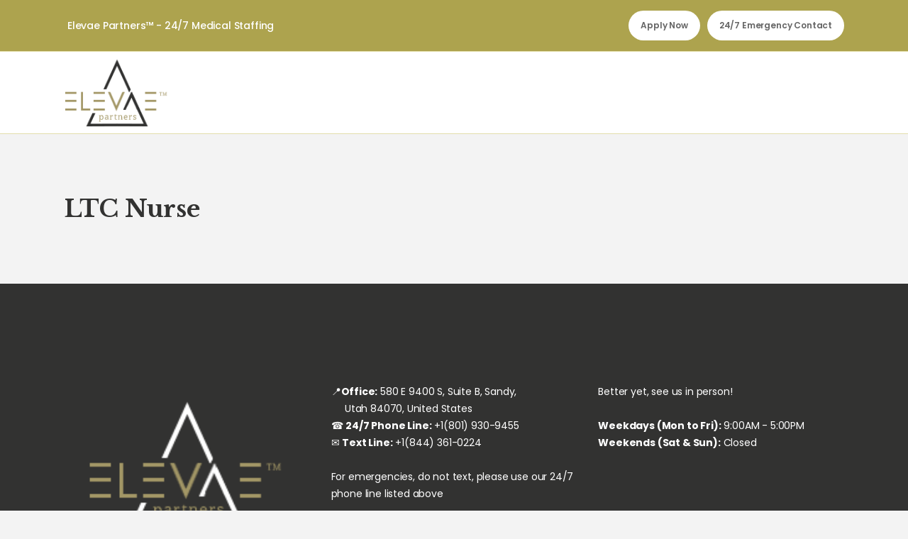

--- FILE ---
content_type: text/html; charset=UTF-8
request_url: https://elevae.com/services/ltc-nurse/
body_size: 24761
content:
<!DOCTYPE html>
<html lang="en-US" class="no-js scheme_default">
<head><meta charset="UTF-8"><script>if(navigator.userAgent.match(/MSIE|Internet Explorer/i)||navigator.userAgent.match(/Trident\/7\..*?rv:11/i)){var href=document.location.href;if(!href.match(/[?&]nowprocket/)){if(href.indexOf("?")==-1){if(href.indexOf("#")==-1){document.location.href=href+"?nowprocket=1"}else{document.location.href=href.replace("#","?nowprocket=1#")}}else{if(href.indexOf("#")==-1){document.location.href=href+"&nowprocket=1"}else{document.location.href=href.replace("#","&nowprocket=1#")}}}}</script><script>(()=>{class RocketLazyLoadScripts{constructor(){this.v="2.0.3",this.userEvents=["keydown","keyup","mousedown","mouseup","mousemove","mouseover","mouseenter","mouseout","mouseleave","touchmove","touchstart","touchend","touchcancel","wheel","click","dblclick","input","visibilitychange"],this.attributeEvents=["onblur","onclick","oncontextmenu","ondblclick","onfocus","onmousedown","onmouseenter","onmouseleave","onmousemove","onmouseout","onmouseover","onmouseup","onmousewheel","onscroll","onsubmit"]}async t(){this.i(),this.o(),/iP(ad|hone)/.test(navigator.userAgent)&&this.h(),this.u(),this.l(this),this.m(),this.k(this),this.p(this),this._(),await Promise.all([this.R(),this.L()]),this.lastBreath=Date.now(),this.S(this),this.P(),this.D(),this.O(),this.M(),await this.C(this.delayedScripts.normal),await this.C(this.delayedScripts.defer),await this.C(this.delayedScripts.async),this.F("domReady"),await this.T(),await this.j(),await this.I(),this.F("windowLoad"),await this.A(),window.dispatchEvent(new Event("rocket-allScriptsLoaded")),this.everythingLoaded=!0,this.lastTouchEnd&&await new Promise((t=>setTimeout(t,500-Date.now()+this.lastTouchEnd))),this.H(),this.F("all"),this.U(),this.W()}i(){this.CSPIssue=sessionStorage.getItem("rocketCSPIssue"),document.addEventListener("securitypolicyviolation",(t=>{this.CSPIssue||"script-src-elem"!==t.violatedDirective||"data"!==t.blockedURI||(this.CSPIssue=!0,sessionStorage.setItem("rocketCSPIssue",!0))}),{isRocket:!0})}o(){window.addEventListener("pageshow",(t=>{this.persisted=t.persisted,this.realWindowLoadedFired=!0}),{isRocket:!0}),window.addEventListener("pagehide",(()=>{this.onFirstUserAction=null}),{isRocket:!0})}h(){let t;function e(e){t=e}window.addEventListener("touchstart",e,{isRocket:!0}),window.addEventListener("touchend",(function i(o){Math.abs(o.changedTouches[0].pageX-t.changedTouches[0].pageX)<10&&Math.abs(o.changedTouches[0].pageY-t.changedTouches[0].pageY)<10&&o.timeStamp-t.timeStamp<200&&(o.target.dispatchEvent(new PointerEvent("click",{target:o.target,bubbles:!0,cancelable:!0,detail:1})),event.preventDefault(),window.removeEventListener("touchstart",e,{isRocket:!0}),window.removeEventListener("touchend",i,{isRocket:!0}))}),{isRocket:!0})}q(t){this.userActionTriggered||("mousemove"!==t.type||this.firstMousemoveIgnored?"keyup"===t.type||"mouseover"===t.type||"mouseout"===t.type||(this.userActionTriggered=!0,this.onFirstUserAction&&this.onFirstUserAction()):this.firstMousemoveIgnored=!0),"click"===t.type&&t.preventDefault(),this.savedUserEvents.length>0&&(t.stopPropagation(),t.stopImmediatePropagation()),"touchstart"===this.lastEvent&&"touchend"===t.type&&(this.lastTouchEnd=Date.now()),"click"===t.type&&(this.lastTouchEnd=0),this.lastEvent=t.type,this.savedUserEvents.push(t)}u(){this.savedUserEvents=[],this.userEventHandler=this.q.bind(this),this.userEvents.forEach((t=>window.addEventListener(t,this.userEventHandler,{passive:!1,isRocket:!0})))}U(){this.userEvents.forEach((t=>window.removeEventListener(t,this.userEventHandler,{passive:!1,isRocket:!0}))),this.savedUserEvents.forEach((t=>{t.target.dispatchEvent(new window[t.constructor.name](t.type,t))}))}m(){this.eventsMutationObserver=new MutationObserver((t=>{const e="return false";for(const i of t){if("attributes"===i.type){const t=i.target.getAttribute(i.attributeName);t&&t!==e&&(i.target.setAttribute("data-rocket-"+i.attributeName,t),i.target["rocket"+i.attributeName]=new Function("event",t),i.target.setAttribute(i.attributeName,e))}"childList"===i.type&&i.addedNodes.forEach((t=>{if(t.nodeType===Node.ELEMENT_NODE)for(const i of t.attributes)this.attributeEvents.includes(i.name)&&i.value&&""!==i.value&&(t.setAttribute("data-rocket-"+i.name,i.value),t["rocket"+i.name]=new Function("event",i.value),t.setAttribute(i.name,e))}))}})),this.eventsMutationObserver.observe(document,{subtree:!0,childList:!0,attributeFilter:this.attributeEvents})}H(){this.eventsMutationObserver.disconnect(),this.attributeEvents.forEach((t=>{document.querySelectorAll("[data-rocket-"+t+"]").forEach((e=>{e.setAttribute(t,e.getAttribute("data-rocket-"+t)),e.removeAttribute("data-rocket-"+t)}))}))}k(t){Object.defineProperty(HTMLElement.prototype,"onclick",{get(){return this.rocketonclick||null},set(e){this.rocketonclick=e,this.setAttribute(t.everythingLoaded?"onclick":"data-rocket-onclick","this.rocketonclick(event)")}})}S(t){function e(e,i){let o=e[i];e[i]=null,Object.defineProperty(e,i,{get:()=>o,set(s){t.everythingLoaded?o=s:e["rocket"+i]=o=s}})}e(document,"onreadystatechange"),e(window,"onload"),e(window,"onpageshow");try{Object.defineProperty(document,"readyState",{get:()=>t.rocketReadyState,set(e){t.rocketReadyState=e},configurable:!0}),document.readyState="loading"}catch(t){console.log("WPRocket DJE readyState conflict, bypassing")}}l(t){this.originalAddEventListener=EventTarget.prototype.addEventListener,this.originalRemoveEventListener=EventTarget.prototype.removeEventListener,this.savedEventListeners=[],EventTarget.prototype.addEventListener=function(e,i,o){o&&o.isRocket||!t.B(e,this)&&!t.userEvents.includes(e)||t.B(e,this)&&!t.userActionTriggered||e.startsWith("rocket-")||t.everythingLoaded?t.originalAddEventListener.call(this,e,i,o):t.savedEventListeners.push({target:this,remove:!1,type:e,func:i,options:o})},EventTarget.prototype.removeEventListener=function(e,i,o){o&&o.isRocket||!t.B(e,this)&&!t.userEvents.includes(e)||t.B(e,this)&&!t.userActionTriggered||e.startsWith("rocket-")||t.everythingLoaded?t.originalRemoveEventListener.call(this,e,i,o):t.savedEventListeners.push({target:this,remove:!0,type:e,func:i,options:o})}}F(t){"all"===t&&(EventTarget.prototype.addEventListener=this.originalAddEventListener,EventTarget.prototype.removeEventListener=this.originalRemoveEventListener),this.savedEventListeners=this.savedEventListeners.filter((e=>{let i=e.type,o=e.target||window;return"domReady"===t&&"DOMContentLoaded"!==i&&"readystatechange"!==i||("windowLoad"===t&&"load"!==i&&"readystatechange"!==i&&"pageshow"!==i||(this.B(i,o)&&(i="rocket-"+i),e.remove?o.removeEventListener(i,e.func,e.options):o.addEventListener(i,e.func,e.options),!1))}))}p(t){let e;function i(e){return t.everythingLoaded?e:e.split(" ").map((t=>"load"===t||t.startsWith("load.")?"rocket-jquery-load":t)).join(" ")}function o(o){function s(e){const s=o.fn[e];o.fn[e]=o.fn.init.prototype[e]=function(){return this[0]===window&&t.userActionTriggered&&("string"==typeof arguments[0]||arguments[0]instanceof String?arguments[0]=i(arguments[0]):"object"==typeof arguments[0]&&Object.keys(arguments[0]).forEach((t=>{const e=arguments[0][t];delete arguments[0][t],arguments[0][i(t)]=e}))),s.apply(this,arguments),this}}if(o&&o.fn&&!t.allJQueries.includes(o)){const e={DOMContentLoaded:[],"rocket-DOMContentLoaded":[]};for(const t in e)document.addEventListener(t,(()=>{e[t].forEach((t=>t()))}),{isRocket:!0});o.fn.ready=o.fn.init.prototype.ready=function(i){function s(){parseInt(o.fn.jquery)>2?setTimeout((()=>i.bind(document)(o))):i.bind(document)(o)}return t.realDomReadyFired?!t.userActionTriggered||t.fauxDomReadyFired?s():e["rocket-DOMContentLoaded"].push(s):e.DOMContentLoaded.push(s),o([])},s("on"),s("one"),s("off"),t.allJQueries.push(o)}e=o}t.allJQueries=[],o(window.jQuery),Object.defineProperty(window,"jQuery",{get:()=>e,set(t){o(t)}})}P(){const t=new Map;document.write=document.writeln=function(e){const i=document.currentScript,o=document.createRange(),s=i.parentElement;let n=t.get(i);void 0===n&&(n=i.nextSibling,t.set(i,n));const c=document.createDocumentFragment();o.setStart(c,0),c.appendChild(o.createContextualFragment(e)),s.insertBefore(c,n)}}async R(){return new Promise((t=>{this.userActionTriggered?t():this.onFirstUserAction=t}))}async L(){return new Promise((t=>{document.addEventListener("DOMContentLoaded",(()=>{this.realDomReadyFired=!0,t()}),{isRocket:!0})}))}async I(){return this.realWindowLoadedFired?Promise.resolve():new Promise((t=>{window.addEventListener("load",t,{isRocket:!0})}))}M(){this.pendingScripts=[];this.scriptsMutationObserver=new MutationObserver((t=>{for(const e of t)e.addedNodes.forEach((t=>{"SCRIPT"!==t.tagName||t.noModule||t.isWPRocket||this.pendingScripts.push({script:t,promise:new Promise((e=>{const i=()=>{const i=this.pendingScripts.findIndex((e=>e.script===t));i>=0&&this.pendingScripts.splice(i,1),e()};t.addEventListener("load",i,{isRocket:!0}),t.addEventListener("error",i,{isRocket:!0}),setTimeout(i,1e3)}))})}))})),this.scriptsMutationObserver.observe(document,{childList:!0,subtree:!0})}async j(){await this.J(),this.pendingScripts.length?(await this.pendingScripts[0].promise,await this.j()):this.scriptsMutationObserver.disconnect()}D(){this.delayedScripts={normal:[],async:[],defer:[]},document.querySelectorAll("script[type$=rocketlazyloadscript]").forEach((t=>{t.hasAttribute("data-rocket-src")?t.hasAttribute("async")&&!1!==t.async?this.delayedScripts.async.push(t):t.hasAttribute("defer")&&!1!==t.defer||"module"===t.getAttribute("data-rocket-type")?this.delayedScripts.defer.push(t):this.delayedScripts.normal.push(t):this.delayedScripts.normal.push(t)}))}async _(){await this.L();let t=[];document.querySelectorAll("script[type$=rocketlazyloadscript][data-rocket-src]").forEach((e=>{let i=e.getAttribute("data-rocket-src");if(i&&!i.startsWith("data:")){i.startsWith("//")&&(i=location.protocol+i);try{const o=new URL(i).origin;o!==location.origin&&t.push({src:o,crossOrigin:e.crossOrigin||"module"===e.getAttribute("data-rocket-type")})}catch(t){}}})),t=[...new Map(t.map((t=>[JSON.stringify(t),t]))).values()],this.N(t,"preconnect")}async $(t){if(await this.G(),!0!==t.noModule||!("noModule"in HTMLScriptElement.prototype))return new Promise((e=>{let i;function o(){(i||t).setAttribute("data-rocket-status","executed"),e()}try{if(navigator.userAgent.includes("Firefox/")||""===navigator.vendor||this.CSPIssue)i=document.createElement("script"),[...t.attributes].forEach((t=>{let e=t.nodeName;"type"!==e&&("data-rocket-type"===e&&(e="type"),"data-rocket-src"===e&&(e="src"),i.setAttribute(e,t.nodeValue))})),t.text&&(i.text=t.text),t.nonce&&(i.nonce=t.nonce),i.hasAttribute("src")?(i.addEventListener("load",o,{isRocket:!0}),i.addEventListener("error",(()=>{i.setAttribute("data-rocket-status","failed-network"),e()}),{isRocket:!0}),setTimeout((()=>{i.isConnected||e()}),1)):(i.text=t.text,o()),i.isWPRocket=!0,t.parentNode.replaceChild(i,t);else{const i=t.getAttribute("data-rocket-type"),s=t.getAttribute("data-rocket-src");i?(t.type=i,t.removeAttribute("data-rocket-type")):t.removeAttribute("type"),t.addEventListener("load",o,{isRocket:!0}),t.addEventListener("error",(i=>{this.CSPIssue&&i.target.src.startsWith("data:")?(console.log("WPRocket: CSP fallback activated"),t.removeAttribute("src"),this.$(t).then(e)):(t.setAttribute("data-rocket-status","failed-network"),e())}),{isRocket:!0}),s?(t.fetchPriority="high",t.removeAttribute("data-rocket-src"),t.src=s):t.src="data:text/javascript;base64,"+window.btoa(unescape(encodeURIComponent(t.text)))}}catch(i){t.setAttribute("data-rocket-status","failed-transform"),e()}}));t.setAttribute("data-rocket-status","skipped")}async C(t){const e=t.shift();return e?(e.isConnected&&await this.$(e),this.C(t)):Promise.resolve()}O(){this.N([...this.delayedScripts.normal,...this.delayedScripts.defer,...this.delayedScripts.async],"preload")}N(t,e){this.trash=this.trash||[];let i=!0;var o=document.createDocumentFragment();t.forEach((t=>{const s=t.getAttribute&&t.getAttribute("data-rocket-src")||t.src;if(s&&!s.startsWith("data:")){const n=document.createElement("link");n.href=s,n.rel=e,"preconnect"!==e&&(n.as="script",n.fetchPriority=i?"high":"low"),t.getAttribute&&"module"===t.getAttribute("data-rocket-type")&&(n.crossOrigin=!0),t.crossOrigin&&(n.crossOrigin=t.crossOrigin),t.integrity&&(n.integrity=t.integrity),t.nonce&&(n.nonce=t.nonce),o.appendChild(n),this.trash.push(n),i=!1}})),document.head.appendChild(o)}W(){this.trash.forEach((t=>t.remove()))}async T(){try{document.readyState="interactive"}catch(t){}this.fauxDomReadyFired=!0;try{await this.G(),document.dispatchEvent(new Event("rocket-readystatechange")),await this.G(),document.rocketonreadystatechange&&document.rocketonreadystatechange(),await this.G(),document.dispatchEvent(new Event("rocket-DOMContentLoaded")),await this.G(),window.dispatchEvent(new Event("rocket-DOMContentLoaded"))}catch(t){console.error(t)}}async A(){try{document.readyState="complete"}catch(t){}try{await this.G(),document.dispatchEvent(new Event("rocket-readystatechange")),await this.G(),document.rocketonreadystatechange&&document.rocketonreadystatechange(),await this.G(),window.dispatchEvent(new Event("rocket-load")),await this.G(),window.rocketonload&&window.rocketonload(),await this.G(),this.allJQueries.forEach((t=>t(window).trigger("rocket-jquery-load"))),await this.G();const t=new Event("rocket-pageshow");t.persisted=this.persisted,window.dispatchEvent(t),await this.G(),window.rocketonpageshow&&window.rocketonpageshow({persisted:this.persisted})}catch(t){console.error(t)}}async G(){Date.now()-this.lastBreath>45&&(await this.J(),this.lastBreath=Date.now())}async J(){return document.hidden?new Promise((t=>setTimeout(t))):new Promise((t=>requestAnimationFrame(t)))}B(t,e){return e===document&&"readystatechange"===t||(e===document&&"DOMContentLoaded"===t||(e===window&&"DOMContentLoaded"===t||(e===window&&"load"===t||e===window&&"pageshow"===t)))}static run(){(new RocketLazyLoadScripts).t()}}RocketLazyLoadScripts.run()})();</script>
			
		<meta name="viewport" content="width=device-width, initial-scale=1, maximum-scale=1">
		<meta name="format-detection" content="telephone=no">
		<link rel="profile" href="//gmpg.org/xfn/11">
		<link rel="pingback" href="https://elevae.com/xmlrpc.php">
		<meta name='robots' content='index, follow, max-image-preview:large, max-snippet:-1, max-video-preview:-1' />
	<style>img:is([sizes="auto" i], [sizes^="auto," i]) { contain-intrinsic-size: 3000px 1500px }</style>
	<link rel="canonical" href="https://elevae.com/services/ltc-nurse/" />

	<!-- This site is optimized with the Yoast SEO plugin v24.9 - https://yoast.com/wordpress/plugins/seo/ -->
	<title>LTC Nurse - Elevae Partners</title><link rel="preload" data-rocket-preload as="image" href="https://elevae.com/wp-content/uploads/2022/04/EP2.png" fetchpriority="high"><link rel="preload" data-rocket-preload as="style" href="https://fonts.googleapis.com/css?family=Libre%20Baskerville%7CPoppins%3A100%2C100i%2C200%2C200i%2C300%2C300i%2C400%2C400i%2C500%2C500i%2C600%2C600i%2C700%2C700i%2C800%2C800i%2C900%2C900i%7CLibre%20Baskerville%3A400%2C400i%2C700%7CCookie%3A400&#038;subset=latin%2Clatin-ext&#038;display=swap" /><link rel="stylesheet" href="https://fonts.googleapis.com/css?family=Libre%20Baskerville%7CPoppins%3A100%2C100i%2C200%2C200i%2C300%2C300i%2C400%2C400i%2C500%2C500i%2C600%2C600i%2C700%2C700i%2C800%2C800i%2C900%2C900i%7CLibre%20Baskerville%3A400%2C400i%2C700%7CCookie%3A400&#038;subset=latin%2Clatin-ext&#038;display=swap" media="print" onload="this.media='all'" /><noscript><link rel="stylesheet" href="https://fonts.googleapis.com/css?family=Libre%20Baskerville%7CPoppins%3A100%2C100i%2C200%2C200i%2C300%2C300i%2C400%2C400i%2C500%2C500i%2C600%2C600i%2C700%2C700i%2C800%2C800i%2C900%2C900i%7CLibre%20Baskerville%3A400%2C400i%2C700%7CCookie%3A400&#038;subset=latin%2Clatin-ext&#038;display=swap" /></noscript>
	<meta property="og:locale" content="en_US" />
	<meta property="og:type" content="article" />
	<meta property="og:title" content="LTC Nurse - Elevae Partners" />
	<meta property="og:url" content="https://elevae.com/services/ltc-nurse/" />
	<meta property="og:site_name" content="Elevae Partners" />
	<meta property="article:modified_time" content="2022-09-02T15:22:48+00:00" />
	<meta name="twitter:card" content="summary_large_image" />
	<script type="application/ld+json" class="yoast-schema-graph">{"@context":"https://schema.org","@graph":[{"@type":"WebPage","@id":"https://elevae.com/services/ltc-nurse/","url":"https://elevae.com/services/ltc-nurse/","name":"LTC Nurse - Elevae Partners","isPartOf":{"@id":"https://elevae.com/#website"},"datePublished":"2022-06-14T04:31:29+00:00","dateModified":"2022-09-02T15:22:48+00:00","breadcrumb":{"@id":"https://elevae.com/services/ltc-nurse/#breadcrumb"},"inLanguage":"en-US","potentialAction":[{"@type":"ReadAction","target":["https://elevae.com/services/ltc-nurse/"]}]},{"@type":"BreadcrumbList","@id":"https://elevae.com/services/ltc-nurse/#breadcrumb","itemListElement":[{"@type":"ListItem","position":1,"name":"Home","item":"https://elevae.com/"},{"@type":"ListItem","position":2,"name":"Services","item":"https://elevae.com/services/"},{"@type":"ListItem","position":3,"name":"LTC Nurse"}]},{"@type":"WebSite","@id":"https://elevae.com/#website","url":"https://elevae.com/","name":"Elevae Partners","description":"Premier Medical Staffing Agency","publisher":{"@id":"https://elevae.com/#organization"},"potentialAction":[{"@type":"SearchAction","target":{"@type":"EntryPoint","urlTemplate":"https://elevae.com/?s={search_term_string}"},"query-input":{"@type":"PropertyValueSpecification","valueRequired":true,"valueName":"search_term_string"}}],"inLanguage":"en-US"},{"@type":"Organization","@id":"https://elevae.com/#organization","name":"Elevae Partners","url":"https://elevae.com/","logo":{"@type":"ImageObject","inLanguage":"en-US","@id":"https://elevae.com/#/schema/logo/image/","url":"https://elevae.com/wp-content/uploads/2022/06/cropped-logo5-darker.png","contentUrl":"https://elevae.com/wp-content/uploads/2022/06/cropped-logo5-darker.png","width":160,"height":108,"caption":"Elevae Partners"},"image":{"@id":"https://elevae.com/#/schema/logo/image/"}}]}</script>
	<!-- / Yoast SEO plugin. -->


<link rel='dns-prefetch' href='//fonts.googleapis.com' />
<link href='https://fonts.gstatic.com' crossorigin rel='preconnect' />
<link rel="alternate" type="application/rss+xml" title="Elevae Partners &raquo; Feed" href="https://elevae.com/feed/" />
<link rel="alternate" type="application/rss+xml" title="Elevae Partners &raquo; Comments Feed" href="https://elevae.com/comments/feed/" />
		<!-- This site uses the Google Analytics by MonsterInsights plugin v9.10.0 - Using Analytics tracking - https://www.monsterinsights.com/ -->
		<!-- Note: MonsterInsights is not currently configured on this site. The site owner needs to authenticate with Google Analytics in the MonsterInsights settings panel. -->
					<!-- No tracking code set -->
				<!-- / Google Analytics by MonsterInsights -->
		<style id='wp-emoji-styles-inline-css' type='text/css'>

	img.wp-smiley, img.emoji {
		display: inline !important;
		border: none !important;
		box-shadow: none !important;
		height: 1em !important;
		width: 1em !important;
		margin: 0 0.07em !important;
		vertical-align: -0.1em !important;
		background: none !important;
		padding: 0 !important;
	}
</style>
<link property="stylesheet" rel='stylesheet' id='wp-block-library-css' href='https://elevae.com/wp-includes/css/dist/block-library/style.min.css?ver=6.8.3' type='text/css' media='all' />
<style id='classic-theme-styles-inline-css' type='text/css'>
/*! This file is auto-generated */
.wp-block-button__link{color:#fff;background-color:#32373c;border-radius:9999px;box-shadow:none;text-decoration:none;padding:calc(.667em + 2px) calc(1.333em + 2px);font-size:1.125em}.wp-block-file__button{background:#32373c;color:#fff;text-decoration:none}
</style>
<link property="stylesheet" rel='stylesheet' id='wp-components-css' href='https://elevae.com/wp-includes/css/dist/components/style.min.css?ver=6.8.3' type='text/css' media='all' />
<link property="stylesheet" rel='stylesheet' id='wp-preferences-css' href='https://elevae.com/wp-includes/css/dist/preferences/style.min.css?ver=6.8.3' type='text/css' media='all' />
<link property="stylesheet" rel='stylesheet' id='wp-block-editor-css' href='https://elevae.com/wp-includes/css/dist/block-editor/style.min.css?ver=6.8.3' type='text/css' media='all' />
<link property="stylesheet" rel='stylesheet' id='popup-maker-block-library-style-css' href='https://elevae.com/wp-content/plugins/popup-maker/dist/packages/block-library-style.css?ver=dbea705cfafe089d65f1' type='text/css' media='all' />
<style id='global-styles-inline-css' type='text/css'>
:root{--wp--preset--aspect-ratio--square: 1;--wp--preset--aspect-ratio--4-3: 4/3;--wp--preset--aspect-ratio--3-4: 3/4;--wp--preset--aspect-ratio--3-2: 3/2;--wp--preset--aspect-ratio--2-3: 2/3;--wp--preset--aspect-ratio--16-9: 16/9;--wp--preset--aspect-ratio--9-16: 9/16;--wp--preset--color--black: #000000;--wp--preset--color--cyan-bluish-gray: #abb8c3;--wp--preset--color--white: #ffffff;--wp--preset--color--pale-pink: #f78da7;--wp--preset--color--vivid-red: #cf2e2e;--wp--preset--color--luminous-vivid-orange: #ff6900;--wp--preset--color--luminous-vivid-amber: #fcb900;--wp--preset--color--light-green-cyan: #7bdcb5;--wp--preset--color--vivid-green-cyan: #00d084;--wp--preset--color--pale-cyan-blue: #8ed1fc;--wp--preset--color--vivid-cyan-blue: #0693e3;--wp--preset--color--vivid-purple: #9b51e0;--wp--preset--gradient--vivid-cyan-blue-to-vivid-purple: linear-gradient(135deg,rgba(6,147,227,1) 0%,rgb(155,81,224) 100%);--wp--preset--gradient--light-green-cyan-to-vivid-green-cyan: linear-gradient(135deg,rgb(122,220,180) 0%,rgb(0,208,130) 100%);--wp--preset--gradient--luminous-vivid-amber-to-luminous-vivid-orange: linear-gradient(135deg,rgba(252,185,0,1) 0%,rgba(255,105,0,1) 100%);--wp--preset--gradient--luminous-vivid-orange-to-vivid-red: linear-gradient(135deg,rgba(255,105,0,1) 0%,rgb(207,46,46) 100%);--wp--preset--gradient--very-light-gray-to-cyan-bluish-gray: linear-gradient(135deg,rgb(238,238,238) 0%,rgb(169,184,195) 100%);--wp--preset--gradient--cool-to-warm-spectrum: linear-gradient(135deg,rgb(74,234,220) 0%,rgb(151,120,209) 20%,rgb(207,42,186) 40%,rgb(238,44,130) 60%,rgb(251,105,98) 80%,rgb(254,248,76) 100%);--wp--preset--gradient--blush-light-purple: linear-gradient(135deg,rgb(255,206,236) 0%,rgb(152,150,240) 100%);--wp--preset--gradient--blush-bordeaux: linear-gradient(135deg,rgb(254,205,165) 0%,rgb(254,45,45) 50%,rgb(107,0,62) 100%);--wp--preset--gradient--luminous-dusk: linear-gradient(135deg,rgb(255,203,112) 0%,rgb(199,81,192) 50%,rgb(65,88,208) 100%);--wp--preset--gradient--pale-ocean: linear-gradient(135deg,rgb(255,245,203) 0%,rgb(182,227,212) 50%,rgb(51,167,181) 100%);--wp--preset--gradient--electric-grass: linear-gradient(135deg,rgb(202,248,128) 0%,rgb(113,206,126) 100%);--wp--preset--gradient--midnight: linear-gradient(135deg,rgb(2,3,129) 0%,rgb(40,116,252) 100%);--wp--preset--font-size--small: 13px;--wp--preset--font-size--medium: 20px;--wp--preset--font-size--large: 36px;--wp--preset--font-size--x-large: 42px;--wp--preset--spacing--20: 0.44rem;--wp--preset--spacing--30: 0.67rem;--wp--preset--spacing--40: 1rem;--wp--preset--spacing--50: 1.5rem;--wp--preset--spacing--60: 2.25rem;--wp--preset--spacing--70: 3.38rem;--wp--preset--spacing--80: 5.06rem;--wp--preset--shadow--natural: 6px 6px 9px rgba(0, 0, 0, 0.2);--wp--preset--shadow--deep: 12px 12px 50px rgba(0, 0, 0, 0.4);--wp--preset--shadow--sharp: 6px 6px 0px rgba(0, 0, 0, 0.2);--wp--preset--shadow--outlined: 6px 6px 0px -3px rgba(255, 255, 255, 1), 6px 6px rgba(0, 0, 0, 1);--wp--preset--shadow--crisp: 6px 6px 0px rgba(0, 0, 0, 1);}:where(.is-layout-flex){gap: 0.5em;}:where(.is-layout-grid){gap: 0.5em;}body .is-layout-flex{display: flex;}.is-layout-flex{flex-wrap: wrap;align-items: center;}.is-layout-flex > :is(*, div){margin: 0;}body .is-layout-grid{display: grid;}.is-layout-grid > :is(*, div){margin: 0;}:where(.wp-block-columns.is-layout-flex){gap: 2em;}:where(.wp-block-columns.is-layout-grid){gap: 2em;}:where(.wp-block-post-template.is-layout-flex){gap: 1.25em;}:where(.wp-block-post-template.is-layout-grid){gap: 1.25em;}.has-black-color{color: var(--wp--preset--color--black) !important;}.has-cyan-bluish-gray-color{color: var(--wp--preset--color--cyan-bluish-gray) !important;}.has-white-color{color: var(--wp--preset--color--white) !important;}.has-pale-pink-color{color: var(--wp--preset--color--pale-pink) !important;}.has-vivid-red-color{color: var(--wp--preset--color--vivid-red) !important;}.has-luminous-vivid-orange-color{color: var(--wp--preset--color--luminous-vivid-orange) !important;}.has-luminous-vivid-amber-color{color: var(--wp--preset--color--luminous-vivid-amber) !important;}.has-light-green-cyan-color{color: var(--wp--preset--color--light-green-cyan) !important;}.has-vivid-green-cyan-color{color: var(--wp--preset--color--vivid-green-cyan) !important;}.has-pale-cyan-blue-color{color: var(--wp--preset--color--pale-cyan-blue) !important;}.has-vivid-cyan-blue-color{color: var(--wp--preset--color--vivid-cyan-blue) !important;}.has-vivid-purple-color{color: var(--wp--preset--color--vivid-purple) !important;}.has-black-background-color{background-color: var(--wp--preset--color--black) !important;}.has-cyan-bluish-gray-background-color{background-color: var(--wp--preset--color--cyan-bluish-gray) !important;}.has-white-background-color{background-color: var(--wp--preset--color--white) !important;}.has-pale-pink-background-color{background-color: var(--wp--preset--color--pale-pink) !important;}.has-vivid-red-background-color{background-color: var(--wp--preset--color--vivid-red) !important;}.has-luminous-vivid-orange-background-color{background-color: var(--wp--preset--color--luminous-vivid-orange) !important;}.has-luminous-vivid-amber-background-color{background-color: var(--wp--preset--color--luminous-vivid-amber) !important;}.has-light-green-cyan-background-color{background-color: var(--wp--preset--color--light-green-cyan) !important;}.has-vivid-green-cyan-background-color{background-color: var(--wp--preset--color--vivid-green-cyan) !important;}.has-pale-cyan-blue-background-color{background-color: var(--wp--preset--color--pale-cyan-blue) !important;}.has-vivid-cyan-blue-background-color{background-color: var(--wp--preset--color--vivid-cyan-blue) !important;}.has-vivid-purple-background-color{background-color: var(--wp--preset--color--vivid-purple) !important;}.has-black-border-color{border-color: var(--wp--preset--color--black) !important;}.has-cyan-bluish-gray-border-color{border-color: var(--wp--preset--color--cyan-bluish-gray) !important;}.has-white-border-color{border-color: var(--wp--preset--color--white) !important;}.has-pale-pink-border-color{border-color: var(--wp--preset--color--pale-pink) !important;}.has-vivid-red-border-color{border-color: var(--wp--preset--color--vivid-red) !important;}.has-luminous-vivid-orange-border-color{border-color: var(--wp--preset--color--luminous-vivid-orange) !important;}.has-luminous-vivid-amber-border-color{border-color: var(--wp--preset--color--luminous-vivid-amber) !important;}.has-light-green-cyan-border-color{border-color: var(--wp--preset--color--light-green-cyan) !important;}.has-vivid-green-cyan-border-color{border-color: var(--wp--preset--color--vivid-green-cyan) !important;}.has-pale-cyan-blue-border-color{border-color: var(--wp--preset--color--pale-cyan-blue) !important;}.has-vivid-cyan-blue-border-color{border-color: var(--wp--preset--color--vivid-cyan-blue) !important;}.has-vivid-purple-border-color{border-color: var(--wp--preset--color--vivid-purple) !important;}.has-vivid-cyan-blue-to-vivid-purple-gradient-background{background: var(--wp--preset--gradient--vivid-cyan-blue-to-vivid-purple) !important;}.has-light-green-cyan-to-vivid-green-cyan-gradient-background{background: var(--wp--preset--gradient--light-green-cyan-to-vivid-green-cyan) !important;}.has-luminous-vivid-amber-to-luminous-vivid-orange-gradient-background{background: var(--wp--preset--gradient--luminous-vivid-amber-to-luminous-vivid-orange) !important;}.has-luminous-vivid-orange-to-vivid-red-gradient-background{background: var(--wp--preset--gradient--luminous-vivid-orange-to-vivid-red) !important;}.has-very-light-gray-to-cyan-bluish-gray-gradient-background{background: var(--wp--preset--gradient--very-light-gray-to-cyan-bluish-gray) !important;}.has-cool-to-warm-spectrum-gradient-background{background: var(--wp--preset--gradient--cool-to-warm-spectrum) !important;}.has-blush-light-purple-gradient-background{background: var(--wp--preset--gradient--blush-light-purple) !important;}.has-blush-bordeaux-gradient-background{background: var(--wp--preset--gradient--blush-bordeaux) !important;}.has-luminous-dusk-gradient-background{background: var(--wp--preset--gradient--luminous-dusk) !important;}.has-pale-ocean-gradient-background{background: var(--wp--preset--gradient--pale-ocean) !important;}.has-electric-grass-gradient-background{background: var(--wp--preset--gradient--electric-grass) !important;}.has-midnight-gradient-background{background: var(--wp--preset--gradient--midnight) !important;}.has-small-font-size{font-size: var(--wp--preset--font-size--small) !important;}.has-medium-font-size{font-size: var(--wp--preset--font-size--medium) !important;}.has-large-font-size{font-size: var(--wp--preset--font-size--large) !important;}.has-x-large-font-size{font-size: var(--wp--preset--font-size--x-large) !important;}
:where(.wp-block-post-template.is-layout-flex){gap: 1.25em;}:where(.wp-block-post-template.is-layout-grid){gap: 1.25em;}
:where(.wp-block-columns.is-layout-flex){gap: 2em;}:where(.wp-block-columns.is-layout-grid){gap: 2em;}
:root :where(.wp-block-pullquote){font-size: 1.5em;line-height: 1.6;}
</style>
<link property="stylesheet" rel='stylesheet' id='esg-plugin-settings-css' href='https://elevae.com/wp-content/plugins/essential-grid/public/assets/css/settings.css?ver=3.0.15' type='text/css' media='all' />
<link property="stylesheet" rel='stylesheet' id='tp-fontello-css' href='https://elevae.com/wp-content/plugins/essential-grid/public/assets/font/fontello/css/fontello.css?ver=3.0.15' type='text/css' media='all' />
<link property="stylesheet" rel='stylesheet' id='trx_addons-icons-css' href='https://elevae.com/wp-content/plugins/trx_addons/css/font-icons/css/trx_addons_icons-embedded.css' type='text/css' media='all' />
<link property="stylesheet" rel='stylesheet' id='swiperslider-css' href='https://elevae.com/wp-content/plugins/trx_addons/js/swiper/swiper.min.css' type='text/css' media='all' />
<link property="stylesheet" rel='stylesheet' id='magnific-popup-css' href='https://elevae.com/wp-content/plugins/trx_addons/js/magnific/magnific-popup.min.css' type='text/css' media='all' />
<link property="stylesheet" rel='stylesheet' id='trx_addons-css' href='https://elevae.com/wp-content/plugins/trx_addons/css/trx_addons.css' type='text/css' media='all' />
<link property="stylesheet" rel='stylesheet' id='trx_addons-animation-css' href='https://elevae.com/wp-content/plugins/trx_addons/css/trx_addons.animation.min.css' type='text/css' media='all' />
<link property="stylesheet" rel='stylesheet' id='godaddy-styles-css' href='https://elevae.com/wp-content/mu-plugins/vendor/wpex/godaddy-launch/includes/Dependencies/GoDaddy/Styles/build/latest.css?ver=2.0.2' type='text/css' media='all' />
<link property="stylesheet" rel='stylesheet' id='pathwell-parent-style-css' href='https://elevae.com/wp-content/themes/pathwell/style.css?ver=6.8.3' type='text/css' media='all' />
<link property="stylesheet" rel='stylesheet' id='dflip-style-css' href='https://elevae.com/wp-content/plugins/3d-flipbook-dflip-lite/assets/css/dflip.min.css?ver=2.4.20' type='text/css' media='all' />

<link property="stylesheet" rel='stylesheet' id='chaty-front-css-css' href='https://elevae.com/wp-content/plugins/chaty/css/chaty-front.min.css?ver=3.5.01658410340' type='text/css' media='all' />
<link property="stylesheet" rel='stylesheet' id='js_composer_custom_css-css' href='//elevae.com/wp-content/uploads/js_composer/custom.css?ver=6.9.0' type='text/css' media='all' />
<link property="stylesheet" rel='stylesheet' id='wpgdprc-front-css-css' href='https://elevae.com/wp-content/plugins/wp-gdpr-compliance/Assets/css/front.css?ver=1706527159' type='text/css' media='all' />
<style id='wpgdprc-front-css-inline-css' type='text/css'>
:root{--wp-gdpr--bar--background-color: #000000;--wp-gdpr--bar--color: #ffffff;--wp-gdpr--button--background-color: #000000;--wp-gdpr--button--background-color--darken: #000000;--wp-gdpr--button--color: #ffffff;}
</style>

<link property="stylesheet" rel='stylesheet' id='fontello-style-css' href='https://elevae.com/wp-content/themes/pathwell/css/font-icons/css/fontello-embedded.css' type='text/css' media='all' />
<link property="stylesheet" rel='stylesheet' id='pathwell-main-css' href='https://elevae.com/wp-content/themes/pathwell/style.css' type='text/css' media='all' />
<style id='pathwell-main-inline-css' type='text/css'>
.post-navigation .nav-previous a .nav-arrow { background-color: rgba(128,128,128,0.05); border:1px solid rgba(128,128,128,0.1); }.post-navigation .nav-previous a .nav-arrow:after { top: 0; opacity: 1; }.post-navigation .nav-next a .nav-arrow { background-color: rgba(128,128,128,0.05); border-color:rgba(128,128,128,0.1); }.post-navigation .nav-next a .nav-arrow:after { top: 0; opacity: 1; }
</style>
<link property="stylesheet" rel='stylesheet' id='pathwell-colors-css' href='https://elevae.com/wp-content/themes/pathwell/css/__colors.css' type='text/css' media='all' />
<link property="stylesheet" rel='stylesheet' id='mediaelement-css' href='https://elevae.com/wp-includes/js/mediaelement/mediaelementplayer-legacy.min.css?ver=4.2.17' type='text/css' media='all' />
<link property="stylesheet" rel='stylesheet' id='wp-mediaelement-css' href='https://elevae.com/wp-includes/js/mediaelement/wp-mediaelement.min.css?ver=6.8.3' type='text/css' media='all' />
<link property="stylesheet" rel='stylesheet' id='pathwell-child-css' href='https://elevae.com/wp-content/themes/pathwell-child/style.css' type='text/css' media='all' />
<link property="stylesheet" rel='stylesheet' id='trx_addons-responsive-css' href='https://elevae.com/wp-content/plugins/trx_addons/css/trx_addons.responsive.css' type='text/css' media='all' />
<link property="stylesheet" rel='stylesheet' id='pathwell-responsive-css' href='https://elevae.com/wp-content/themes/pathwell/css/responsive.css' type='text/css' media='all' />
<script type="rocketlazyloadscript" data-rocket-type="text/javascript" data-rocket-src="https://elevae.com/wp-includes/js/jquery/jquery.min.js?ver=3.7.1" id="jquery-core-js"></script>
<script type="rocketlazyloadscript" data-rocket-type="text/javascript" data-rocket-src="https://elevae.com/wp-includes/js/jquery/jquery-migrate.min.js?ver=3.4.1" id="jquery-migrate-js"></script>
<link rel="https://api.w.org/" href="https://elevae.com/wp-json/" /><link rel="EditURI" type="application/rsd+xml" title="RSD" href="https://elevae.com/xmlrpc.php?rsd" />
<meta name="generator" content="WordPress 6.8.3" />
<link rel='shortlink' href='https://elevae.com/?p=1599' />
<link rel="alternate" title="oEmbed (JSON)" type="application/json+oembed" href="https://elevae.com/wp-json/oembed/1.0/embed?url=https%3A%2F%2Felevae.com%2Fservices%2Fltc-nurse%2F" />
<link rel="alternate" title="oEmbed (XML)" type="text/xml+oembed" href="https://elevae.com/wp-json/oembed/1.0/embed?url=https%3A%2F%2Felevae.com%2Fservices%2Fltc-nurse%2F&#038;format=xml" />
<meta name="generator" content="Powered by WPBakery Page Builder - drag and drop page builder for WordPress."/>
<meta name="generator" content="Powered by Slider Revolution 6.5.20 - responsive, Mobile-Friendly Slider Plugin for WordPress with comfortable drag and drop interface." />
<link rel="icon" href="https://elevae.com/wp-content/uploads/2022/08/cropped-favicon-1-32x32.png" sizes="32x32" />
<link rel="icon" href="https://elevae.com/wp-content/uploads/2022/08/cropped-favicon-1-192x192.png" sizes="192x192" />
<link rel="apple-touch-icon" href="https://elevae.com/wp-content/uploads/2022/08/cropped-favicon-1-180x180.png" />
<meta name="msapplication-TileImage" content="https://elevae.com/wp-content/uploads/2022/08/cropped-favicon-1-270x270.png" />
<script type="rocketlazyloadscript">function setREVStartSize(e){
			//window.requestAnimationFrame(function() {
				window.RSIW = window.RSIW===undefined ? window.innerWidth : window.RSIW;
				window.RSIH = window.RSIH===undefined ? window.innerHeight : window.RSIH;
				try {
					var pw = document.getElementById(e.c).parentNode.offsetWidth,
						newh;
					pw = pw===0 || isNaN(pw) ? window.RSIW : pw;
					e.tabw = e.tabw===undefined ? 0 : parseInt(e.tabw);
					e.thumbw = e.thumbw===undefined ? 0 : parseInt(e.thumbw);
					e.tabh = e.tabh===undefined ? 0 : parseInt(e.tabh);
					e.thumbh = e.thumbh===undefined ? 0 : parseInt(e.thumbh);
					e.tabhide = e.tabhide===undefined ? 0 : parseInt(e.tabhide);
					e.thumbhide = e.thumbhide===undefined ? 0 : parseInt(e.thumbhide);
					e.mh = e.mh===undefined || e.mh=="" || e.mh==="auto" ? 0 : parseInt(e.mh,0);
					if(e.layout==="fullscreen" || e.l==="fullscreen")
						newh = Math.max(e.mh,window.RSIH);
					else{
						e.gw = Array.isArray(e.gw) ? e.gw : [e.gw];
						for (var i in e.rl) if (e.gw[i]===undefined || e.gw[i]===0) e.gw[i] = e.gw[i-1];
						e.gh = e.el===undefined || e.el==="" || (Array.isArray(e.el) && e.el.length==0)? e.gh : e.el;
						e.gh = Array.isArray(e.gh) ? e.gh : [e.gh];
						for (var i in e.rl) if (e.gh[i]===undefined || e.gh[i]===0) e.gh[i] = e.gh[i-1];
											
						var nl = new Array(e.rl.length),
							ix = 0,
							sl;
						e.tabw = e.tabhide>=pw ? 0 : e.tabw;
						e.thumbw = e.thumbhide>=pw ? 0 : e.thumbw;
						e.tabh = e.tabhide>=pw ? 0 : e.tabh;
						e.thumbh = e.thumbhide>=pw ? 0 : e.thumbh;
						for (var i in e.rl) nl[i] = e.rl[i]<window.RSIW ? 0 : e.rl[i];
						sl = nl[0];
						for (var i in nl) if (sl>nl[i] && nl[i]>0) { sl = nl[i]; ix=i;}
						var m = pw>(e.gw[ix]+e.tabw+e.thumbw) ? 1 : (pw-(e.tabw+e.thumbw)) / (e.gw[ix]);
						newh =  (e.gh[ix] * m) + (e.tabh + e.thumbh);
					}
					var el = document.getElementById(e.c);
					if (el!==null && el) el.style.height = newh+"px";
					el = document.getElementById(e.c+"_wrapper");
					if (el!==null && el) {
						el.style.height = newh+"px";
						el.style.display = "block";
					}
				} catch(e){
					console.log("Failure at Presize of Slider:" + e)
				}
			//});
		  };</script>
		<style type="text/css" id="wp-custom-css">
			/*ABOUT US HR LINE ELISE TO VALERIE*/
#elise_valerie{
	position: absolute;
    top: -140px;
    left: 169px;
    z-index: 99;
    width: 131px;
    border-color: #ccc!important;
}

/*JOINT COMMISSION NOTICE*/
.jc-notice {
	background-color: #ffd6d6;
	border-radius: 10px;
	margin: 30px 0;
	padding: 30px;
	color: #84212b;
}
.jc-links {
	color: #3a0002!important;
	transition: 0.2s;
}
.jc-links:hover {
	transition: 0.2s;
	color: #84212b!important;
}


/*MODAL DESIGN: BUTTON AND CONTENT PADDING*/
div#popmake-3154 {
    padding-bottom: 100px;
}

button.pum-close.popmake-close {
    width: 50%!important;
    height: 7%!important;
    margin-bottom: 30px;
    font-size: 20px!important;
}

.scheme_default .sc_services.sc_services_light .sc_services_item_icon:after {
	background-color: white;
}
.scheme_default .sc_services.sc_services_light .sc_services_item_icon:before {
	color: #ada34e;
}
.scheme_default .sc_services_hover .sc_services_item_header, .scheme_default {
	background-color: transparent;
} .sc_services.sc_services_hover .sc_services_item .sc_services_item_header .more {
	display: none;
}
.scheme_default .sc_services_hover .sc_services_item_content .more {
	display: none;
}
.sc_services_item_content_inner {
	pointer-events: none;
}

.sc_services_item_link {
	pointer-events: none;
}
.sc_services_hover .sc_services_item_link {
	pointer-events: none;
}

/* HOME - SERVICES ICON */
.sc_services_item_icon:before {
	color: #fbf8df;
	font-size:0.8em;
}

.sc_services_item_icon:after {
	color: #ada34e !important;
}
/* HOME - SERVICES ICON=== END*/
.elevae-text-white{
	color: white;
}
.elevae-text-gold{
	color: #ada34e;
}

.elevae_card_mobile {
	padding-left: 0px !important;
	padding-right: 0px !important;
/* 	width: 120% !important;
	margin-left: -10% !important; */
}


.scheme_default .sc_team.sc_team_short .sc_team_item_subtitle{
	font-family: "Segoe UI",Roboto,Oxygen-Sans,Ubuntu,Cantarell,"Helvetica Neue",sans-serif;
	font-size: 1.3em;
}

.wpb_text_column.wpb_content_element.scheme_dark {
	padding: 5px !important;
}

.header_contact_color .sc_layouts_item_details_line1.sc_layouts_iconed_text_line1{
	color: #ffff !important;
}
.header_open_time_color .sc_layouts_item_details_line1.sc_layouts_iconed_text_line1{
	color: #ffff !important;
}



.header_contact_color .sc_layouts_item_details_line1.sc_layouts_iconed_text_line1:hover {
	color: #5e5c47 !important;
}

.vc_row.wpb_row.vc_row-fluid.vc_custom_1655131062029.vc_row-has-fill.sc_layouts_row.sc_layouts_row_type_normal.sc_layouts_row_delimiter.sc_layouts_row_fixed.sc_layouts_row_fixed_always {
    padding: 0px;
}


/*scroll up button change color*/
a.trx_addons_scroll_to_top.trx_addons_icon-up.inited.show {
    background-color: #ada34e!important;
}

.vc-hoverbox-inner :last-child {
    margin-top: auto;
    margin-bottom: auto;
}

#sc_button_1924435238 {
    padding: 10px 30px 10px;
	
}

.sc_table table tr:first-child th, .sc_table table tr:first-child td {
    font-weight: normal;
}

.scheme_default table>tbody>tr:nth-child(2n+1)>td {
    background-color: #ada34e;
}
.scheme_default table>tbody>tr:nth-child(2n)>th, .scheme_default table>tbody>tr:nth-child(2n)>td {
    background-color: #ffffff;
}

.wpcf7-form .trx_addons_columns_wrap .trx_addons_column-1_1 .wpcf7-checkbox .wpcf7-list-item input[type="checkbox"]:checked + span:before, .wpcf7-form .trx_addons_columns_wrap .trx_addons_column-1_2 .wpcf7-checkbox .wpcf7-list-item input[type="checkbox"]:checked + span:before{
	width:12px;
	height:12px;
}

.wpb_text_column.sc_bg_mask_bg_color:before {
    border-radius: 50%;
}

/*martin's org alignment. change the container number or margin-top value*/


div.wpdevart_org_chart_container .wpda_tree_item_img_cont{
    width: 140px;
	height: 100%;
	padding:10px;
}

.wpda_tree_item_title{
	padding:0px 12px 0px 12px;
	font-size:16px!important;
}

.wpda_tree_item_desc{
	padding: 0px 12px 12px;
	font-size:14px!important;
}

.wpb_single_image img {
    max-width: 60%;
	margin-top: 20px;
}

h6.sc_item_subtitle.sc_title_subtitle.sc_align_center.sc_item_title_style_default{
	font-size: 2.1428em;
    font-style: normal;
    font-family: 'Cookie';
    margin-top: 0.5em;
}

@media screen and (max-width: 768px){
	.wpb_single_image img {
    max-width: 100%;
}
	h6.sc_item_subtitle.sc_title_subtitle.sc_align_center.sc_item_title_style_default{
	font-size: 1.8em;
    font-style: normal;
    font-family: 'Cookie';
    margin-top: 0.5em;
}
	
}

#wpdevart_org_chart_container_2 {
	background-image: linear-gradient(to right, #f3f3f3, #f3f3f3)!important;
}

/*footer logo size*/
img.vc_single_image-img.attachment-full{
	width:280px;
	margin-bottom: 60px!important;
}
@media screen and (max-width: 450px){
	img.vc_single_image-img.attachment-full{
	width:140px;
	margin-bottom: 60px!important;
}
}

#menu-item-1141 a {
    background-color: #ada34e;
    width: 115px;
    margin-top: 18px;
    padding-top: 10px;
    padding-bottom: 10px;
    color: #ffffff;
    border-radius: 25px;
}

/*educational link*/
.page-id-2213 h4{
	color:#323231!important;
}

/*all locations page*/
.page-id-2143 h2 {
	font-size:30px;
}
.page-id-2143 h2.sc_item_title.sc_title_title.sc_align_center.sc_item_title_style_default{
	font-size:3.2em!important;
}

/*header*/
.header_button_margin .vc_btn3-container {
	font-weight: 600;
	color: #323231!important;
	margin-bottom:0px!important;
}

/*line for janette and elise*/
@media screen and (min-width: 451px){
	
#wpda_item_container_2 div{
	overflow:visible;
}
	
	#wpda_item_container_4 div{
	overflow:visible;
}
#wpda_item_container_2 hr{
	position: absolute;
	top:-140px;
	left: 169px;
	z-index:99;
	width:102px;
	border-color: #ccc!important;
}
	
/*line for elise to valerie*/	
	#wpda_item_container_4 hr{
			position: absolute;
	top:-175px;
	left: 161px;
	z-index:99;
	width:193px;
	border-color: #ccc!important;
	}
}

/*whole design org chart*/
.wpdevart_org_chart_container li .wpda_tree_item_container > div {
    background-color: #d29f51!important;
border-radius: 20px!important;
}

.wpdevart_org_chart_container li .wpda_tree_item_container img {
    border-radius: 20px;
}
.wpda_tree_item_title{
color:white!important;
}

.wpda_tree_item_desc {
    color: #4a371a!important;
    font-style: italic!important;
}



/*elevate Martin in his location*/
/* #wpda_item_container_7{
	margin-top:-120px !important;
} */
@media screen and (max-width: 450px){
	
	#wpda_item_container_2 hr{
	display:none;
	}
}

/*menu adjusted width of menu item ackknowledgment form*/
li#menu-item-2508 {
    width: 230px;
}

/*policy statement justify content*/
.policy_justify{
	text-align: justify!important;
}

.team_member_avatar{
	border-color: #f3f3f3!important;
}

.post_featured.sc_team_item_thumb.trx_addons_hover.trx_addons_hover_style_info {
    border-radius: 10%;
}

/*border radius image per page for employee*/
.attachment-pathwell-thumb-masonry-big.size-pathwell-thumb-masonry-big.wp-post-image {
    border-radius: 10%;
}

/*remove foreground overlay on meet our team for tab and mobile view*/
.slider_container .slide_overlay
{
	border-radius:10%;
background: rgb(0 0 0 / 0%);
}
.slider_container .slide_overlay:hover {
    background-color: rgb(173, 163, 78, 0.6);
}
.slider_container .slider-slide{
	border-radius:10%;
}

/*
.sc_services_item.without_content.with_icon.sc_services_item_featured_top {
    pointer-events:none;
}
*/

/*disable link for services and team profile*/
.sc_services_item_info, .sc_team_item_info, .slide_title {
	pointer-events:none;
}
.scheme_default .sc_services_light .sc_services_item:hover .sc_services_item_icon {
    pointer-events: none;
}

/*search bar in mobile*/
.search_wrap.search_style_normal.search_mobile.inited {
    display: none;
}

.sc_services_item_header.without_image {
    pointer-events: none;
}

@media (max-width: 479px){
.mobile_device .menu_mobile .sc_layouts_logo img, .mobile_layout .menu_mobile .sc_layouts_logo img {
    max-height: 75px;
}
#post-94 > div.post_content.entry-content > div.vc_row.wpb_row.vc_row-fluid.vc_custom_1650635230484.vc_row-has-fill > div > div > div > div:nth-child(2),#post-94 > div.post_content.entry-content > div.vc_row.wpb_row.vc_row-fluid.vc_custom_1650635230484.vc_row-has-fill > div > div > div > div.vc_empty_space.hide_on_desktop.hide_on_notebook.hide_on_tablet,#sc_title_50297207 > h6,#post-94 > div.post_content.entry-content > div:nth-child(23) > div > div > div > div.vc_empty_space.hide_on_desktop.hide_on_notebook.hide_on_tablet{
    display: none;
}	
}
li#menu-item-2863 span{
    background-color: #ada34e;
    padding: 11px 16px;
    border-radius: 25px;
    color: white;
}

li#menu_mobile-item-2863 span {
	    background-color: #ada34e;
    padding: 5px 10px;
    border-radius: 25px;
    color: white;
}

#post-94 > div.post_content.entry-content > div.vc_row.wpb_row.vc_row-fluid.sc_layouts_hide_on_desktop.sc_layouts_hide_on_notebook > div > div > div > div:nth-child(6),#sc_title_1635127505 > h6,#post-94 > div.post_content.entry-content > div.vc_row.wpb_row.vc_row-fluid.sc_layouts_hide_on_desktop.sc_layouts_hide_on_notebook > div > div > div > div:nth-child(11),#sc_title_675767394 > h6,#post-94 > div.post_content.entry-content > div:nth-child(23) > div > div > div > div.vc_empty_space.hide_on_desktop.hide_on_mobile,#post-94 > div.post_content.entry-content > div.vc_row.wpb_row.vc_row-fluid.vc_custom_1658337344848.vc_row-has-fill > div > div > div > div:nth-child(2),#post-94 > div.post_content.entry-content > div.vc_row.wpb_row.vc_row-fluid.vc_custom_1658337344848.vc_row-has-fill > div > div > div > div:nth-child(8),#post-94 > div.post_content.entry-content > div.vc_row.wpb_row.vc_row-fluid.vc_custom_1658337344848.vc_row-has-fill > div > div > div > div:nth-child(9){
    display: none!important;
}		</style>
		<noscript><style> .wpb_animate_when_almost_visible { opacity: 1; }</style></noscript><style type="text/css" id="trx_addons-inline-styles-inline-css">.vc_custom_1655125720951{background-color: #ada34e !important;}.vc_custom_1655131062029{background-color: #ffffff !important;}.vc_custom_1650201451001{background: #ffffff url(//pathwell.axiomthemes.com/wp-content/uploads/2018/02/slide1.jpg?id=559) !important;background-position: top center !important;background-repeat: no-repeat !important;background-size: cover !important;}.vc_custom_1657806226351{padding-top: 0.9em !important;padding-bottom: 0.9em !important;}.vc_custom_1661772425098{margin-left: 10px !important;}.vc_custom_1650588309608{background-color: #25211e !important;}.custom-logo-link,.sc_layouts_logo{font-size:1.6em}</style><style id='rs-plugin-settings-inline-css' type='text/css'>
#rs-demo-id {}
</style><meta name="generator" content="WP Rocket 3.18.3" data-wpr-features="wpr_delay_js wpr_defer_js wpr_minify_js wpr_oci wpr_preload_links wpr_desktop" /></head>

<body class="wp-singular cpt_services-template-default single single-cpt_services postid-1599 wp-custom-logo wp-theme-pathwell wp-child-theme-pathwell-child body_tag scheme_default blog_mode_services body_style_wide  is_stream blog_style_excerpt sidebar_hide expand_content trx_addons_present header_type_custom header_style_header-custom-410 header_position_default menu_style_top no_layout wpb-js-composer js-comp-ver-6.9.0 vc_responsive">

	
	
	<div  class="body_wrap">

		<div  class="page_wrap"><header  class="top_panel top_panel_custom top_panel_custom_410 top_panel_custom_header without_bg_image"><div class="vc_row wpb_row vc_row-fluid vc_custom_1655125720951 vc_row-has-fill sc_layouts_row_delimiter scheme_default"><div class="wpb_column vc_column_container vc_col-sm-12 sc_layouts_column_icons_position_left scheme_dark"><div class="vc_column-inner"><div class="wpb_wrapper"><div id="sc_content_1648198218"
		class="sc_content color_style_default sc_content_default sc_content_width_1_1 sc_float_center"><div class="sc_content_container"><div class="vc_row wpb_row vc_inner vc_row-fluid vc_custom_1657806226351 vc_column-gap-5 vc_row-o-equal-height vc_row-o-content-middle vc_row-flex"><div class="wpb_column vc_column_container vc_col-sm-6 vc_hidden-xs sc_layouts_column_icons_position_left scheme_default"><div class="vc_column-inner"><div class="wpb_wrapper">
	<div class="wpb_text_column wpb_content_element  scheme_dark" >
		<div class="wpb_wrapper">
			<p>Elevae Partners™ - 24/7 Medical Staffing</p>

		</div>
	</div>
</div></div></div><div class="header_button_margin wpb_column vc_column_container vc_col-sm-6 sc_layouts_column sc_layouts_column_align_right sc_layouts_column_icons_position_left"><div class="vc_column-inner"><div class="wpb_wrapper"><div class="vc_btn3-container vc_btn3-inline" ><a class="vc_general vc_btn3 vc_btn3-size-sm vc_btn3-shape-round vc_btn3-style-flat vc_btn3-color-white" href="https://elevae.com/apply-now/" title="">Apply Now</a></div><div class="vc_btn3-container vc_btn3-inline vc_custom_1661772425098" ><a class="vc_general vc_btn3 vc_btn3-size-sm vc_btn3-shape-round vc_btn3-style-flat vc_btn3-color-white" href="https://elevae.com/contacts/" title="">24/7 Emergency Contact</a></div><div class="sc_layouts_item sc_layouts_hide_on_mobile sc_layouts_hide_on_tablet sc_layouts_hide_on_notebook sc_layouts_hide_on_desktop"><div id="sc_layouts_iconed_text_1943912487" class="sc_layouts_iconed_text hide_on_desktop hide_on_notebook hide_on_tablet hide_on_mobile header_contact_color"><a href="tel:(801)%20930-9455" class="sc_layouts_item_link sc_layouts_iconed_text_link"><span class="sc_layouts_item_icon sc_layouts_iconed_text_icon icon-phone-2"></span><span class="sc_layouts_item_details sc_layouts_iconed_text_details"><span class="sc_layouts_item_details_line1 sc_layouts_iconed_text_line1">(801) 930-9455</span></span><!-- /.sc_layouts_iconed_text_details --></a></div><!-- /.sc_layouts_iconed_text --></div><div class="sc_layouts_item sc_layouts_hide_on_mobile sc_layouts_hide_on_tablet sc_layouts_hide_on_notebook sc_layouts_hide_on_desktop"><div id="sc_layouts_iconed_text_967913344" class="sc_layouts_iconed_text hide_on_desktop hide_on_notebook hide_on_tablet hide_on_mobile header_open_time_color"><span class="sc_layouts_item_icon sc_layouts_iconed_text_icon icon-001_time"></span><span class="sc_layouts_item_details sc_layouts_iconed_text_details"><span class="sc_layouts_item_details_line1 sc_layouts_iconed_text_line1">Mn-Fr: 9am to 5pm</span></span><!-- /.sc_layouts_iconed_text_details --></div><!-- /.sc_layouts_iconed_text --></div></div></div></div></div></div></div><!-- /.sc_content --></div></div></div></div><div class="vc_row wpb_row vc_row-fluid vc_custom_1655131062029 vc_row-has-fill sc_layouts_row sc_layouts_row_type_normal sc_layouts_row_delimiter sc_layouts_row_fixed sc_layouts_row_fixed_always"><div class="wpb_column vc_column_container vc_col-sm-12 sc_layouts_column_icons_position_left"><div class="vc_column-inner"><div class="wpb_wrapper"><div id="sc_content_1147590511"
		class="sc_content color_style_default sc_content_default sc_content_width_1_1 sc_float_center"><div class="sc_content_container"><div class="vc_empty_space  hide_on_desktop hide_on_notebook hide_on_tablet"   style="height: 20px"><span class="vc_empty_space_inner"></span></div><div class="vc_row wpb_row vc_inner vc_row-fluid vc_row-o-equal-height vc_row-o-content-middle vc_row-flex"><div class="wpb_column vc_column_container vc_col-sm-3 vc_col-xs-6 sc_layouts_column_icons_position_left"><div class="vc_column-inner"><div class="wpb_wrapper"><div class="sc_layouts_item"><a href="https://elevae.com/" id="sc_layouts_logo_1239358132" class="sc_layouts_logo sc_layouts_logo_default"><img class="logo_image" src="//elevae.com/wp-content/uploads/2022/06/cropped-logo5-darker.png" alt="" width="160" height="108"></a><!-- /.sc_layouts_logo --></div></div></div></div><div class="wpb_column vc_column_container vc_col-sm-9 vc_col-xs-6 sc_layouts_column sc_layouts_column_align_right sc_layouts_column_icons_position_left"><div class="vc_column-inner"><div class="wpb_wrapper"><div class="sc_layouts_item"><nav class="sc_layouts_menu sc_layouts_menu_default sc_layouts_menu_dir_horizontal menu_hover_fade hide_on_mobile" itemtype="http://schema.org/SiteNavigationElement" itemscope="itemscope" id="sc_layouts_menu_618266960"		><ul id="menu_main" class="sc_layouts_menu_nav menu_main_nav"><li id="menu-item-110" class="menu-item menu-item-type-post_type menu-item-object-page menu-item-home menu-item-110"><a href="https://elevae.com/"><span>Home</span></a></li><li id="menu-item-2475" class="menu-item menu-item-type-custom menu-item-object-custom menu-item-has-children menu-item-2475"><a href="#"><span>Joint Commission</span></a>
<ul class="sub-menu"><li id="menu-item-1206" class="menu-item menu-item-type-post_type menu-item-object-page menu-item-1206"><a href="https://elevae.com/joint-commission-2/"><span>Our Certification</span></a></li><li id="menu-item-2487" class="menu-item menu-item-type-custom menu-item-object-custom menu-item-2487"><a href="https://elevae.com/joint-commission-2/#quality-report"><span>Quality Report</span></a></li><li id="menu-item-2545" class="menu-item menu-item-type-post_type menu-item-object-page menu-item-2545"><a href="https://elevae.com/policy-statement/"><span>Policy Statement</span></a></li><li id="menu-item-1158" class="menu-item menu-item-type-post_type menu-item-object-page menu-item-1158"><a href="https://elevae.com/hippa-privacy/"><span>HIPAA Statement</span></a></li><li id="menu-item-2366" class="menu-item menu-item-type-post_type menu-item-object-page menu-item-2366"><a href="https://elevae.com/educational-links/"><span>Educational Links</span></a></li><li id="menu-item-2488" class="menu-item menu-item-type-post_type menu-item-object-page menu-item-2488"><a href="https://elevae.com/employee-handbook/"><span>Employee Handbook</span></a></li><li id="menu-item-2508" class="menu-item menu-item-type-post_type menu-item-object-page menu-item-2508"><a href="https://elevae.com/provider-handbook-acknowledgement-form/"><span>Provider Handbook Acknowledgement Form</span></a></li></ul>
</li><li id="menu-item-1156" class="menu-item menu-item-type-custom menu-item-object-custom menu-item-has-children menu-item-1156"><a href="#"><span>About</span></a>
<ul class="sub-menu"><li id="menu-item-1247" class="menu-item menu-item-type-post_type menu-item-object-page menu-item-1247"><a href="https://elevae.com/meet-team-elevae/"><span>Meet Team Elevae</span></a></li></ul>
</li><li id="menu-item-1128" class="menu-item menu-item-type-custom menu-item-object-custom menu-item-has-children menu-item-1128"><a href="#"><span>For Clients</span></a>
<ul class="sub-menu"><li id="menu-item-1859" class="menu-item menu-item-type-post_type menu-item-object-page menu-item-1859"><a href="https://elevae.com/client-compliments/"><span>Client Compliments</span></a></li><li id="menu-item-1142" class="menu-item menu-item-type-post_type menu-item-object-page menu-item-1142"><a href="https://elevae.com/client-concerns-complaints/"><span>Client Concerns / Complaints</span></a></li><li id="menu-item-1926" class="menu-item menu-item-type-post_type menu-item-object-page menu-item-1926"><a href="https://elevae.com/client-form/"><span>Become A Client</span></a></li></ul>
</li><li id="menu-item-1129" class="menu-item menu-item-type-custom menu-item-object-custom menu-item-has-children menu-item-1129"><a href="#"><span>For Employees &#038; Staff</span></a>
<ul class="sub-menu"><li id="menu-item-1878" class="menu-item menu-item-type-post_type menu-item-object-page menu-item-1878"><a href="https://elevae.com/employee-compliments/"><span>Employee Compliments</span></a></li><li id="menu-item-1144" class="menu-item menu-item-type-post_type menu-item-object-page menu-item-1144"><a href="https://elevae.com/employee-handbook/"><span>Employee Handbook</span></a></li><li id="menu-item-1143" class="menu-item menu-item-type-post_type menu-item-object-page menu-item-1143"><a href="https://elevae.com/employee-complaints-concerns/"><span>Employee Concerns / Complaints</span></a></li></ul>
</li><li id="menu-item-2863" class="menu-item menu-item-type-custom menu-item-object-custom menu-item-home menu-item-2863"><a href="https://elevae.com/#search-job"><span>Search Job</span></a></li></ul></nav><!-- /.sc_layouts_menu --><div class="sc_layouts_iconed_text sc_layouts_menu_mobile_button">
		<a class="sc_layouts_item_link sc_layouts_iconed_text_link" href="#">
			<span class="sc_layouts_item_icon sc_layouts_iconed_text_icon trx_addons_icon-menu"></span>
		</a>
	</div></div></div></div></div></div><div class="vc_empty_space  hide_on_desktop hide_on_notebook hide_on_tablet"   style="height: 20px"><span class="vc_empty_space_inner"></span></div></div></div><!-- /.sc_content --></div></div></div></div></header><div  class="menu_mobile_overlay"></div>
<div  class="menu_mobile menu_mobile_fullscreen scheme_dark">
	<div class="menu_mobile_inner">
		<a class="menu_mobile_close icon-cancel"></a><a class="sc_layouts_logo" href="https://elevae.com/"><img src="//elevae.com/wp-content/uploads/2022/06/logo3-white.png" alt="image" width="160" height="108"></a><nav class="menu_mobile_nav_area"><ul id="menu_mobile_276171850"><li id="menu_mobile-item-110" class="menu-item menu-item-type-post_type menu-item-object-page menu-item-home menu-item-110"><a href="https://elevae.com/"><span>Home</span></a></li><li id="menu_mobile-item-2475" class="menu-item menu-item-type-custom menu-item-object-custom menu-item-has-children menu-item-2475"><a href="#"><span>Joint Commission</span></a>
<ul class="sub-menu"><li id="menu_mobile-item-1206" class="menu-item menu-item-type-post_type menu-item-object-page menu-item-1206"><a href="https://elevae.com/joint-commission-2/"><span>Our Certification</span></a></li><li id="menu_mobile-item-2487" class="menu-item menu-item-type-custom menu-item-object-custom menu-item-2487"><a href="https://elevae.com/joint-commission-2/#quality-report"><span>Quality Report</span></a></li><li id="menu_mobile-item-2545" class="menu-item menu-item-type-post_type menu-item-object-page menu-item-2545"><a href="https://elevae.com/policy-statement/"><span>Policy Statement</span></a></li><li id="menu_mobile-item-1158" class="menu-item menu-item-type-post_type menu-item-object-page menu-item-1158"><a href="https://elevae.com/hippa-privacy/"><span>HIPAA Statement</span></a></li><li id="menu_mobile-item-2366" class="menu-item menu-item-type-post_type menu-item-object-page menu-item-2366"><a href="https://elevae.com/educational-links/"><span>Educational Links</span></a></li><li id="menu_mobile-item-2488" class="menu-item menu-item-type-post_type menu-item-object-page menu-item-2488"><a href="https://elevae.com/employee-handbook/"><span>Employee Handbook</span></a></li><li id="menu_mobile-item-2508" class="menu-item menu-item-type-post_type menu-item-object-page menu-item-2508"><a href="https://elevae.com/provider-handbook-acknowledgement-form/"><span>Provider Handbook Acknowledgement Form</span></a></li></ul>
</li><li id="menu_mobile-item-1156" class="menu-item menu-item-type-custom menu-item-object-custom menu-item-has-children menu-item-1156"><a href="#"><span>About</span></a>
<ul class="sub-menu"><li id="menu_mobile-item-1247" class="menu-item menu-item-type-post_type menu-item-object-page menu-item-1247"><a href="https://elevae.com/meet-team-elevae/"><span>Meet Team Elevae</span></a></li></ul>
</li><li id="menu_mobile-item-1128" class="menu-item menu-item-type-custom menu-item-object-custom menu-item-has-children menu-item-1128"><a href="#"><span>For Clients</span></a>
<ul class="sub-menu"><li id="menu_mobile-item-1859" class="menu-item menu-item-type-post_type menu-item-object-page menu-item-1859"><a href="https://elevae.com/client-compliments/"><span>Client Compliments</span></a></li><li id="menu_mobile-item-1142" class="menu-item menu-item-type-post_type menu-item-object-page menu-item-1142"><a href="https://elevae.com/client-concerns-complaints/"><span>Client Concerns / Complaints</span></a></li><li id="menu_mobile-item-1926" class="menu-item menu-item-type-post_type menu-item-object-page menu-item-1926"><a href="https://elevae.com/client-form/"><span>Become A Client</span></a></li></ul>
</li><li id="menu_mobile-item-1129" class="menu-item menu-item-type-custom menu-item-object-custom menu-item-has-children menu-item-1129"><a href="#"><span>For Employees &#038; Staff</span></a>
<ul class="sub-menu"><li id="menu_mobile-item-1878" class="menu-item menu-item-type-post_type menu-item-object-page menu-item-1878"><a href="https://elevae.com/employee-compliments/"><span>Employee Compliments</span></a></li><li id="menu_mobile-item-1144" class="menu-item menu-item-type-post_type menu-item-object-page menu-item-1144"><a href="https://elevae.com/employee-handbook/"><span>Employee Handbook</span></a></li><li id="menu_mobile-item-1143" class="menu-item menu-item-type-post_type menu-item-object-page menu-item-1143"><a href="https://elevae.com/employee-complaints-concerns/"><span>Employee Concerns / Complaints</span></a></li></ul>
</li><li id="menu_mobile-item-2863" class="menu-item menu-item-type-custom menu-item-object-custom menu-item-home menu-item-2863"><a href="https://elevae.com/#search-job"><span>Search Job</span></a></li></ul></nav><div class="search_wrap search_style_normal search_mobile">
	<div class="search_form_wrap">
		<form role="search" method="get" class="search_form" action="https://elevae.com/">
			<input type="text" class="search_field" placeholder="Search" value="" name="s">
			<button type="submit" class="search_submit trx_addons_icon-search"></button>
					</form>
	</div>
	</div><div class="socials_mobile"><a target="_blank" href="https://www.instagram.com/axiom_themes/" class="social_item social_item_style_icons social_item_type_icons"><span class="social_icon social_icon_instagramm"><span class="icon-instagramm"></span></span></a><a target="_blank" href="https://twitter.com/axiom_themes" class="social_item social_item_style_icons social_item_type_icons"><span class="social_icon social_icon_twitter"><span class="icon-twitter"></span></span></a><a target="_blank" href="https://www.facebook.com/AxiomThemes-505060569826537/" class="social_item social_item_style_icons social_item_type_icons"><span class="social_icon social_icon_facebook"><span class="icon-facebook"></span></span></a><a target="_blank" href="https://www.linkedin.com/" class="social_item social_item_style_icons social_item_type_icons"><span class="social_icon social_icon_linkedin"><span class="icon-linkedin"></span></span></a></div>	</div>
</div>

			<div  class="page_content_wrap">

								<div class="content_wrap">
				
									

					<div class="content">
										
	<article id="post-1599" class="services_single itemscope post-1599 cpt_services type-cpt_services status-publish hentry cpt_services_group-in-home-services" itemtype="http://schema.org/Article" itemscope="itemscope">

		<div class="structured_data_snippets">
		<meta itemprop="headline" content="LTC Nurse">
		<meta itemprop="datePublished" content="2022-06-14">
		<meta itemprop="dateModified" content="2022-09-02">
		<div itemscope itemprop="publisher" itemtype="https://schema.org/Organization">
			<meta itemprop="name" content="Elevae Partners">
			<meta itemprop="telephone" content="">
			<meta itemprop="address" content="">
					</div>
		<div itemscope itemprop="author" itemtype="https://schema.org/Person">
				<meta itemprop="name" content="admin">
			</div></div>		
		<section class="services_page_header">	

			<h2 class="services_page_title">LTC Nurse</h2>
		</section>
		<section class="services_page_content entry-content" itemprop="articleBody"></section><!-- .entry-content --></article>				
					</div><!-- </.content> -->

					</div><!-- </.content_wrap> -->			</div><!-- </.page_content_wrap> -->

			<footer  class="footer_wrap footer_custom footer_custom_408 footer_custom_footer scheme_dark">
	<div class="vc_row wpb_row vc_row-fluid scheme_dark"><div class="wpb_column vc_column_container vc_col-sm-12 sc_layouts_column_icons_position_left"><div class="vc_column-inner"><div class="wpb_wrapper"><div id="sc_content_749866410"
		class="sc_content color_style_default sc_content_default sc_content_width_1_1 sc_float_center"><div class="sc_content_container"><div class="vc_empty_space  hide_on_mobile"   style="height: 140px"><span class="vc_empty_space_inner"></span></div><div class="vc_empty_space  hide_on_desktop hide_on_notebook hide_on_tablet"   style="height: 40px"><span class="vc_empty_space_inner"></span></div><div class="vc_row wpb_row vc_inner vc_row-fluid"><div class="wpb_column vc_column_container vc_col-sm-4 sc_layouts_column_icons_position_left"><div class="vc_column-inner"><div class="wpb_wrapper">
	<div  class="wpb_single_image wpb_content_element vc_align_center">
		
		<figure class="wpb_wrapper vc_figure">
			<div class="vc_single_image-wrapper   vc_box_border_grey"><img fetchpriority="high" width="160" height="108" src="https://elevae.com/wp-content/uploads/2022/04/EP2.png" class="vc_single_image-img attachment-full" alt="A black and white logo of the levee partners." title="A black and white logo of the levee partners." decoding="async" loading="lazy" /></div>
		</figure>
	</div>
</div></div></div><div class="wpb_column vc_column_container vc_col-sm-4 sc_layouts_column_icons_position_left"><div class="vc_column-inner"><div class="wpb_wrapper">
	<div class="wpb_text_column wpb_content_element  elevae-text-white" >
		<div class="wpb_wrapper">
			<p class="x-el x-el-p c1-1 c1-2 c1-20 c1-21 c1-59 c1-1c c1-7j c1-b c1-55 c1-9k c1-4h c1-9l c1-9m c1-9n c1-9o" data-ux="ContentText" data-aid="CONTACT_INFO_ADDRESS_REND" data-typography="BodyAlpha" data-font-scaled="true">📍<strong>Office:</strong> 580 E 9400 S, Suite B, Sandy,<br />
‏‏‎ ‎‏‏‎ ‎‏‏‎ ‎‏‏‎ ‎‏‏‎ ‎‎‎Utah 84070, United States<br />
☎ <strong>24/7 Phone Line:</strong> <a class="x-el x-el-a c1-1x c1-1y c1-1z c1-20 c1-21 c1-2u c1-22 c1-b c1-8n c1-c c1-2a c1-8o c1-8p c1-d c1-e c1-f c1-g" role="link" href="tel:+18019309455" rel="" aria-haspopup="false" data-ux="Link" data-aid="CONTACT_INFO_PHONE_REND" data-typography="LinkAlpha" data-tccl="ux2.CONTACT.contact2.Content.Default.Link.Default.4684.click,click">+1(801) 930-9455</a><br />
✉️ <strong>Text Line:</strong> <a class="x-el x-el-a c1-1x c1-1y c1-1z c1-20 c1-21 c1-2u c1-22 c1-b c1-8n c1-c c1-2a c1-8o c1-8p c1-d c1-e c1-f c1-g" role="link" href="tel:+18443610224" rel="" aria-haspopup="false" data-ux="Link" data-aid="CONTACT_INFO_PHONE_REND" data-typography="LinkAlpha" data-tccl="ux2.CONTACT.contact2.Content.Default.Link.Default.4685.click,click">+1(844) 361-0224</a></p>
<p>For emergencies, do not text, please use our 24/7 phone line listed above</p>

		</div>
	</div>
</div></div></div><div class="wpb_column vc_column_container vc_col-sm-4 sc_layouts_column_icons_position_left"><div class="vc_column-inner"><div class="wpb_wrapper">
	<div class="wpb_text_column wpb_content_element  elevae-text-white" >
		<div class="wpb_wrapper">
			<p class="x-el x-el-p c1-1 c1-2 c1-20 c1-21 c1-59 c1-1c c1-7j c1-b c1-55 c1-9k c1-4h c1-9l c1-9m c1-9n c1-9o" data-ux="ContentText" data-aid="CONTACT_INFO_ADDRESS_REND" data-typography="BodyAlpha" data-font-scaled="true">Better yet, see us in person!</p>
<p><strong>Weekdays (Mon to Fri):</strong> 9:00AM - 5:00PM<br />
<strong>Weekends (Sat &amp; Sun):</strong> Closed</p>

		</div>
	</div>
</div></div></div></div><div class="vc_empty_space  hide_on_mobile"   style="height: 80px"><span class="vc_empty_space_inner"></span></div><div class="vc_empty_space  hide_on_desktop hide_on_notebook hide_on_tablet"   style="height: 30px"><span class="vc_empty_space_inner"></span></div></div></div><!-- /.sc_content --></div></div></div></div><div class="vc_row wpb_row vc_row-fluid vc_custom_1650588309608 vc_row-has-fill"><div class="wpb_column vc_column_container vc_col-sm-12 sc_layouts_column sc_layouts_column_align_center sc_layouts_column_icons_position_left"><div class="vc_column-inner"><div class="wpb_wrapper">
	<div class="wpb_text_column wpb_content_element  elevae-text-white scheme_default" >
		<div class="wpb_wrapper">
			<p style="color: white; text-align: center;">Copyright © 2025. Elevae Partners, LLC. All Rights Reserved.</p>

		</div>
	</div>
</div></div></div></div></footer><!-- /.footer_wrap -->

		</div><!-- /.page_wrap -->

	</div><!-- /.body_wrap -->

	
	
		<script type="rocketlazyloadscript">
			window.RS_MODULES = window.RS_MODULES || {};
			window.RS_MODULES.modules = window.RS_MODULES.modules || {};
			window.RS_MODULES.waiting = window.RS_MODULES.waiting || [];
			window.RS_MODULES.defered = true;
			window.RS_MODULES.moduleWaiting = window.RS_MODULES.moduleWaiting || {};
			window.RS_MODULES.type = 'compiled';
		</script>
		<a href="#" class="trx_addons_scroll_to_top trx_addons_icon-up" title="Scroll to top"></a><script type="speculationrules">
{"prefetch":[{"source":"document","where":{"and":[{"href_matches":"\/*"},{"not":{"href_matches":["\/wp-*.php","\/wp-admin\/*","\/wp-content\/uploads\/*","\/wp-content\/*","\/wp-content\/plugins\/*","\/wp-content\/themes\/pathwell-child\/*","\/wp-content\/themes\/pathwell\/*","\/*\\?(.+)"]}},{"not":{"selector_matches":"a[rel~=\"nofollow\"]"}},{"not":{"selector_matches":".no-prefetch, .no-prefetch a"}}]},"eagerness":"conservative"}]}
</script>
		<script type="rocketlazyloadscript">
			var ajaxRevslider;
			function rsCustomAjaxContentLoadingFunction() {
				// CUSTOM AJAX CONTENT LOADING FUNCTION
				ajaxRevslider = function(obj) {
				
					// obj.type : Post Type
					// obj.id : ID of Content to Load
					// obj.aspectratio : The Aspect Ratio of the Container / Media
					// obj.selector : The Container Selector where the Content of Ajax will be injected. It is done via the Essential Grid on Return of Content
					
					var content	= '';
					var data	= {
						action:			'revslider_ajax_call_front',
						client_action:	'get_slider_html',
						token:			'3d5e4758ed',
						type:			obj.type,
						id:				obj.id,
						aspectratio:	obj.aspectratio
					};
					
					// SYNC AJAX REQUEST
					jQuery.ajax({
						type:		'post',
						url:		'https://elevae.com/wp-admin/admin-ajax.php',
						dataType:	'json',
						data:		data,
						async:		false,
						success:	function(ret, textStatus, XMLHttpRequest) {
							if(ret.success == true)
								content = ret.data;								
						},
						error:		function(e) {
							console.log(e);
						}
					});
					
					 // FIRST RETURN THE CONTENT WHEN IT IS LOADED !!
					 return content;						 
				};
				
				// CUSTOM AJAX FUNCTION TO REMOVE THE SLIDER
				var ajaxRemoveRevslider = function(obj) {
					return jQuery(obj.selector + ' .rev_slider').revkill();
				};


				// EXTEND THE AJAX CONTENT LOADING TYPES WITH TYPE AND FUNCTION				
				if (jQuery.fn.tpessential !== undefined) 					
					if(typeof(jQuery.fn.tpessential.defaults) !== 'undefined') 
						jQuery.fn.tpessential.defaults.ajaxTypes.push({type: 'revslider', func: ajaxRevslider, killfunc: ajaxRemoveRevslider, openAnimationSpeed: 0.3});   
						// type:  Name of the Post to load via Ajax into the Essential Grid Ajax Container
						// func: the Function Name which is Called once the Item with the Post Type has been clicked
						// killfunc: function to kill in case the Ajax Window going to be removed (before Remove function !
						// openAnimationSpeed: how quick the Ajax Content window should be animated (default is 0.3)					
			}
			
			var rsCustomAjaxContent_Once = false
			if (document.readyState === "loading") 
				document.addEventListener('readystatechange',function(){
					if ((document.readyState === "interactive" || document.readyState === "complete") && !rsCustomAjaxContent_Once) {
						rsCustomAjaxContent_Once = true;
						rsCustomAjaxContentLoadingFunction();
					}
				});
			else {
				rsCustomAjaxContent_Once = true;
				rsCustomAjaxContentLoadingFunction();
			}					
		</script>
		<link property="stylesheet" rel='stylesheet' id='wpda_org_chart_front_css-css' href='https://elevae.com/wp-content/plugins/organization-chart/front/css/front_css.css?ver=2.0' type='text/css' media='all' />
<link property="stylesheet" rel='stylesheet' id='wpda_org_chart_front_popup_effects-css' href='https://elevae.com/wp-content/plugins/organization-chart/front/css/popup_effects.css?ver=2.0' type='text/css' media='all' />
<link property="stylesheet" rel='stylesheet' id='js_composer_front-css' href='https://elevae.com/wp-content/plugins/js_composer/assets/css/js_composer.min.css?ver=6.9.0' type='text/css' media='all' />
<link property="stylesheet" rel='stylesheet' id='rs-plugin-settings-css' href='https://elevae.com/wp-content/plugins/revslider/public/assets/css/rs6.css?ver=6.5.20' type='text/css' media='all' />

<script type="rocketlazyloadscript" data-rocket-type="text/javascript" data-rocket-src="https://elevae.com/wp-content/plugins/revslider/public/assets/js/rbtools.min.js?ver=6.5.18" defer async id="tp-tools-js"></script>
<script type="rocketlazyloadscript" data-rocket-type="text/javascript" data-rocket-src="https://elevae.com/wp-content/plugins/revslider/public/assets/js/rs6.min.js?ver=6.5.20" defer async id="revmin-js"></script>
<script type="rocketlazyloadscript" data-rocket-type="text/javascript" data-rocket-src="https://elevae.com/wp-content/plugins/trx_addons/js/swiper/swiper.jquery.min.js" id="swiperslider-js" data-rocket-defer defer></script>
<script type="rocketlazyloadscript" data-rocket-type="text/javascript" data-rocket-src="https://elevae.com/wp-content/plugins/trx_addons/js/magnific/jquery.magnific-popup.min.js" id="magnific-popup-js" data-rocket-defer defer></script>
<script type="text/javascript" id="trx_addons-js-extra">
/* <![CDATA[ */
var TRX_ADDONS_STORAGE = {"ajax_url":"https:\/\/elevae.com\/wp-admin\/admin-ajax.php","ajax_nonce":"274163427b","site_url":"https:\/\/elevae.com","post_id":"1599","vc_edit_mode":"0","popup_engine":"magnific","animate_inner_links":"0","menu_collapse":"1","menu_collapse_icon":"","user_logged_in":"0","email_mask":"^([a-zA-Z0-9_\\-]+\\.)*[a-zA-Z0-9_\\-]+@[a-z0-9_\\-]+(\\.[a-z0-9_\\-]+)*\\.[a-z]{2,6}$","msg_ajax_error":"Invalid server answer!","msg_magnific_loading":"Loading image","msg_magnific_error":"Error loading image","msg_error_like":"Error saving your like! Please, try again later.","msg_field_name_empty":"The name can't be empty","msg_field_email_empty":"Too short (or empty) email address","msg_field_email_not_valid":"Invalid email address","msg_field_text_empty":"The message text can't be empty","msg_search_error":"Search error! Try again later.","msg_send_complete":"Send message complete!","msg_send_error":"Transmit failed!","ajax_views":"","menu_cache":[".menu_mobile_inner > nav > ul"],"login_via_ajax":"1","msg_login_empty":"The Login field can't be empty","msg_login_long":"The Login field is too long","msg_password_empty":"The password can't be empty and shorter then 4 characters","msg_password_long":"The password is too long","msg_login_success":"Login success! The page should be reloaded in 3 sec.","msg_login_error":"Login failed!","msg_not_agree":"Please, read and check 'Terms and Conditions'","msg_email_long":"E-mail address is too long","msg_email_not_valid":"E-mail address is invalid","msg_password_not_equal":"The passwords in both fields are not equal","msg_registration_success":"Registration success! Please log in!","msg_registration_error":"Registration failed!","scroll_to_anchor":"1","update_location_from_anchor":"0","msg_sc_googlemap_not_avail":"Googlemap service is not available","msg_sc_googlemap_geocoder_error":"Error while geocode address"};
/* ]]> */
</script>
<script type="rocketlazyloadscript" data-minify="1" data-rocket-type="text/javascript" data-rocket-src="https://elevae.com/wp-content/cache/min/1/wp-content/plugins/trx_addons/js/trx_addons.js?ver=1761421750" id="trx_addons-js" data-rocket-defer defer></script>
<script type="rocketlazyloadscript" data-rocket-type="text/javascript" id="rocket-browser-checker-js-after">
/* <![CDATA[ */
"use strict";var _createClass=function(){function defineProperties(target,props){for(var i=0;i<props.length;i++){var descriptor=props[i];descriptor.enumerable=descriptor.enumerable||!1,descriptor.configurable=!0,"value"in descriptor&&(descriptor.writable=!0),Object.defineProperty(target,descriptor.key,descriptor)}}return function(Constructor,protoProps,staticProps){return protoProps&&defineProperties(Constructor.prototype,protoProps),staticProps&&defineProperties(Constructor,staticProps),Constructor}}();function _classCallCheck(instance,Constructor){if(!(instance instanceof Constructor))throw new TypeError("Cannot call a class as a function")}var RocketBrowserCompatibilityChecker=function(){function RocketBrowserCompatibilityChecker(options){_classCallCheck(this,RocketBrowserCompatibilityChecker),this.passiveSupported=!1,this._checkPassiveOption(this),this.options=!!this.passiveSupported&&options}return _createClass(RocketBrowserCompatibilityChecker,[{key:"_checkPassiveOption",value:function(self){try{var options={get passive(){return!(self.passiveSupported=!0)}};window.addEventListener("test",null,options),window.removeEventListener("test",null,options)}catch(err){self.passiveSupported=!1}}},{key:"initRequestIdleCallback",value:function(){!1 in window&&(window.requestIdleCallback=function(cb){var start=Date.now();return setTimeout(function(){cb({didTimeout:!1,timeRemaining:function(){return Math.max(0,50-(Date.now()-start))}})},1)}),!1 in window&&(window.cancelIdleCallback=function(id){return clearTimeout(id)})}},{key:"isDataSaverModeOn",value:function(){return"connection"in navigator&&!0===navigator.connection.saveData}},{key:"supportsLinkPrefetch",value:function(){var elem=document.createElement("link");return elem.relList&&elem.relList.supports&&elem.relList.supports("prefetch")&&window.IntersectionObserver&&"isIntersecting"in IntersectionObserverEntry.prototype}},{key:"isSlowConnection",value:function(){return"connection"in navigator&&"effectiveType"in navigator.connection&&("2g"===navigator.connection.effectiveType||"slow-2g"===navigator.connection.effectiveType)}}]),RocketBrowserCompatibilityChecker}();
/* ]]> */
</script>
<script type="text/javascript" id="rocket-preload-links-js-extra">
/* <![CDATA[ */
var RocketPreloadLinksConfig = {"excludeUris":"\/(?:.+\/)?feed(?:\/(?:.+\/?)?)?$|\/(?:.+\/)?embed\/|\/(index.php\/)?(.*)wp-json(\/.*|$)|\/refer\/|\/go\/|\/recommend\/|\/recommends\/","usesTrailingSlash":"1","imageExt":"jpg|jpeg|gif|png|tiff|bmp|webp|avif|pdf|doc|docx|xls|xlsx|php","fileExt":"jpg|jpeg|gif|png|tiff|bmp|webp|avif|pdf|doc|docx|xls|xlsx|php|html|htm","siteUrl":"https:\/\/elevae.com","onHoverDelay":"100","rateThrottle":"3"};
/* ]]> */
</script>
<script type="rocketlazyloadscript" data-rocket-type="text/javascript" id="rocket-preload-links-js-after">
/* <![CDATA[ */
(function() {
"use strict";var r="function"==typeof Symbol&&"symbol"==typeof Symbol.iterator?function(e){return typeof e}:function(e){return e&&"function"==typeof Symbol&&e.constructor===Symbol&&e!==Symbol.prototype?"symbol":typeof e},e=function(){function i(e,t){for(var n=0;n<t.length;n++){var i=t[n];i.enumerable=i.enumerable||!1,i.configurable=!0,"value"in i&&(i.writable=!0),Object.defineProperty(e,i.key,i)}}return function(e,t,n){return t&&i(e.prototype,t),n&&i(e,n),e}}();function i(e,t){if(!(e instanceof t))throw new TypeError("Cannot call a class as a function")}var t=function(){function n(e,t){i(this,n),this.browser=e,this.config=t,this.options=this.browser.options,this.prefetched=new Set,this.eventTime=null,this.threshold=1111,this.numOnHover=0}return e(n,[{key:"init",value:function(){!this.browser.supportsLinkPrefetch()||this.browser.isDataSaverModeOn()||this.browser.isSlowConnection()||(this.regex={excludeUris:RegExp(this.config.excludeUris,"i"),images:RegExp(".("+this.config.imageExt+")$","i"),fileExt:RegExp(".("+this.config.fileExt+")$","i")},this._initListeners(this))}},{key:"_initListeners",value:function(e){-1<this.config.onHoverDelay&&document.addEventListener("mouseover",e.listener.bind(e),e.listenerOptions),document.addEventListener("mousedown",e.listener.bind(e),e.listenerOptions),document.addEventListener("touchstart",e.listener.bind(e),e.listenerOptions)}},{key:"listener",value:function(e){var t=e.target.closest("a"),n=this._prepareUrl(t);if(null!==n)switch(e.type){case"mousedown":case"touchstart":this._addPrefetchLink(n);break;case"mouseover":this._earlyPrefetch(t,n,"mouseout")}}},{key:"_earlyPrefetch",value:function(t,e,n){var i=this,r=setTimeout(function(){if(r=null,0===i.numOnHover)setTimeout(function(){return i.numOnHover=0},1e3);else if(i.numOnHover>i.config.rateThrottle)return;i.numOnHover++,i._addPrefetchLink(e)},this.config.onHoverDelay);t.addEventListener(n,function e(){t.removeEventListener(n,e,{passive:!0}),null!==r&&(clearTimeout(r),r=null)},{passive:!0})}},{key:"_addPrefetchLink",value:function(i){return this.prefetched.add(i.href),new Promise(function(e,t){var n=document.createElement("link");n.rel="prefetch",n.href=i.href,n.onload=e,n.onerror=t,document.head.appendChild(n)}).catch(function(){})}},{key:"_prepareUrl",value:function(e){if(null===e||"object"!==(void 0===e?"undefined":r(e))||!1 in e||-1===["http:","https:"].indexOf(e.protocol))return null;var t=e.href.substring(0,this.config.siteUrl.length),n=this._getPathname(e.href,t),i={original:e.href,protocol:e.protocol,origin:t,pathname:n,href:t+n};return this._isLinkOk(i)?i:null}},{key:"_getPathname",value:function(e,t){var n=t?e.substring(this.config.siteUrl.length):e;return n.startsWith("/")||(n="/"+n),this._shouldAddTrailingSlash(n)?n+"/":n}},{key:"_shouldAddTrailingSlash",value:function(e){return this.config.usesTrailingSlash&&!e.endsWith("/")&&!this.regex.fileExt.test(e)}},{key:"_isLinkOk",value:function(e){return null!==e&&"object"===(void 0===e?"undefined":r(e))&&(!this.prefetched.has(e.href)&&e.origin===this.config.siteUrl&&-1===e.href.indexOf("?")&&-1===e.href.indexOf("#")&&!this.regex.excludeUris.test(e.href)&&!this.regex.images.test(e.href))}}],[{key:"run",value:function(){"undefined"!=typeof RocketPreloadLinksConfig&&new n(new RocketBrowserCompatibilityChecker({capture:!0,passive:!0}),RocketPreloadLinksConfig).init()}}]),n}();t.run();
}());
/* ]]> */
</script>
<script type="rocketlazyloadscript" data-rocket-type="text/javascript" data-rocket-src="https://elevae.com/wp-content/plugins/trx_addons/components/cpt/layouts/shortcodes/menu/superfish.min.js" id="superfish-js" data-rocket-defer defer></script>
<script type="rocketlazyloadscript" data-rocket-type="text/javascript" data-rocket-src="https://elevae.com/wp-content/plugins/3d-flipbook-dflip-lite/assets/js/dflip.min.js?ver=2.4.20" id="dflip-script-js" data-rocket-defer defer></script>
<script type="text/javascript" id="chaty-front-end-js-extra">
/* <![CDATA[ */
var chaty_settings = {"ajax_url":"https:\/\/elevae.com\/wp-admin\/admin-ajax.php","analytics":"0","capture_analytics":"0","token":"704001d1a1","chaty_widgets":[{"id":0,"identifier":0,"settings":{"cta_type":"simple-view","cta_body":"","cta_head":"","cta_head_bg_color":"","cta_head_text_color":"","show_close_button":1,"position":"left","custom_position":1,"bottom_spacing":"25","side_spacing":"25","icon_view":"vertical","default_state":"click","cta_text":"Please call if this is an emergency.","cta_text_color":"#333333","cta_bg_color":"#ffffff","show_cta":"first_click","is_pending_mesg_enabled":"off","pending_mesg_count":"1","pending_mesg_count_color":"#ffffff","pending_mesg_count_bgcolor":"#dd0000","widget_icon":"chat-bubble","widget_icon_url":"","font_family":"Libre Baskerville","widget_size":"50","custom_widget_size":"50","is_google_analytics_enabled":0,"close_text":"Hide","widget_color":"#FF6060","widget_icon_color":"#ffffff","widget_rgb_color":"255,96,96","has_custom_css":0,"custom_css":"","widget_token":"cc13563258","widget_index":"","attention_effect":"waggle"},"triggers":{"has_time_delay":1,"time_delay":"0","exit_intent":0,"has_display_after_page_scroll":0,"display_after_page_scroll":"0","auto_hide_widget":0,"hide_after":0,"show_on_pages_rules":[],"time_diff":0,"has_date_scheduling_rules":0,"date_scheduling_rules":{"start_date_time":"","end_date_time":""},"date_scheduling_rules_timezone":0,"day_hours_scheduling_rules_timezone":0,"has_day_hours_scheduling_rules":[],"day_hours_scheduling_rules":[],"day_time_diff":0,"show_on_direct_visit":0,"show_on_referrer_social_network":0,"show_on_referrer_search_engines":0,"show_on_referrer_google_ads":0,"show_on_referrer_urls":[],"has_show_on_specific_referrer_urls":0,"has_traffic_source":0,"has_countries":0,"countries":[],"has_target_rules":0},"channels":[{"channel":"Phone","value":"+18443610224","hover_text":"Phone","chatway_position":"","svg_icon":"<svg width=\"39\" height=\"39\" viewBox=\"0 0 39 39\" fill=\"none\" xmlns=\"http:\/\/www.w3.org\/2000\/svg\"><circle class=\"color-element\" cx=\"19.4395\" cy=\"19.4395\" r=\"19.4395\" fill=\"#03E78B\"\/><path d=\"M19.3929 14.9176C17.752 14.7684 16.2602 14.3209 14.7684 13.7242C14.0226 13.4259 13.1275 13.7242 12.8292 14.4701L11.7849 16.2602C8.65222 14.6193 6.11623 11.9341 4.47529 8.95057L6.41458 7.90634C7.16046 7.60799 7.45881 6.71293 7.16046 5.96705C6.56375 4.47529 6.11623 2.83435 5.96705 1.34259C5.96705 0.596704 5.22117 0 4.47529 0H0.745882C0.298353 0 5.69062e-07 0.298352 5.69062e-07 0.745881C5.69062e-07 3.72941 0.596704 6.71293 1.93929 9.3981C3.87858 13.575 7.30964 16.8569 11.3374 18.7962C14.0226 20.1388 17.0061 20.7355 19.9896 20.7355C20.4371 20.7355 20.7355 20.4371 20.7355 19.9896V16.4094C20.7355 15.5143 20.1388 14.9176 19.3929 14.9176Z\" transform=\"translate(9.07179 9.07178)\" fill=\"white\"\/><\/svg>","is_desktop":1,"is_mobile":1,"icon_color":"#03E78B","icon_rgb_color":"3,231,139","channel_type":"Phone","custom_image_url":"","order":"","pre_set_message":"","is_use_web_version":"1","is_open_new_tab":"1","is_default_open":"0","has_welcome_message":"0","emoji_picker":"1","input_placeholder":"Write your message...","chat_welcome_message":"","wp_popup_headline":"","wp_popup_nickname":"","wp_popup_profile":"","wp_popup_head_bg_color":"#4AA485","qr_code_image_url":"","mail_subject":"","channel_account_type":"personal","contact_form_settings":[],"contact_fields":[],"url":"tel:+18443610224","mobile_target":"","desktop_target":"","target":"","is_agent":0,"agent_data":[],"header_text":"","header_sub_text":"","header_bg_color":"","header_text_color":"","widget_token":"cc13563258","widget_index":"","click_event":"","viber_url":""}]}],"data_analytics_settings":"off","lang":{"whatsapp_label":"WhatsApp Message","hide_whatsapp_form":"Hide WhatsApp Form","emoji_picker":"Show Emojis"},"has_chatway":""};
/* ]]> */
</script>
<script type="rocketlazyloadscript" defer data-rocket-type="text/javascript" data-rocket-src="https://elevae.com/wp-content/plugins/chaty/js/cht-front-script.min.js?ver=3.5.01658410340" id="chaty-front-end-js"></script>
<script type="text/javascript" id="wpgdprc-front-js-js-extra">
/* <![CDATA[ */
var wpgdprcFront = {"ajaxUrl":"https:\/\/elevae.com\/wp-admin\/admin-ajax.php","ajaxNonce":"8f0493f56b","ajaxArg":"security","pluginPrefix":"wpgdprc","blogId":"1","isMultiSite":"","locale":"en_US","showSignUpModal":"","showFormModal":"","cookieName":"wpgdprc-consent","consentVersion":"","path":"\/","prefix":"wpgdprc"};
/* ]]> */
</script>
<script type="rocketlazyloadscript" data-rocket-type="text/javascript" data-rocket-src="https://elevae.com/wp-content/plugins/wp-gdpr-compliance/Assets/js/front.min.js?ver=1706527159" id="wpgdprc-front-js-js" data-rocket-defer defer></script>
<script type="text/javascript" id="pathwell-init-js-extra">
/* <![CDATA[ */
var PATHWELL_STORAGE = {"ajax_url":"https:\/\/elevae.com\/wp-admin\/admin-ajax.php","ajax_nonce":"274163427b","site_url":"https:\/\/elevae.com","theme_url":"https:\/\/elevae.com\/wp-content\/themes\/pathwell","site_scheme":"scheme_default","user_logged_in":"","mobile_layout_width":"767","mobile_device":"","menu_side_stretch":"","menu_side_icons":"1","background_video":"","use_mediaelements":"1","comment_maxlength":"1000","admin_mode":"","email_mask":"^([a-zA-Z0-9_\\-]+\\.)*[a-zA-Z0-9_\\-]+@[a-z0-9_\\-]+(\\.[a-z0-9_\\-]+)*\\.[a-z]{2,6}$","strings":{"ajax_error":"Invalid server answer!","error_global":"Error data validation!","name_empty":"The name can&#039;t be empty","name_long":"Too long name","email_empty":"Too short (or empty) email address","email_long":"Too long email address","email_not_valid":"Invalid email address","text_empty":"The message text can&#039;t be empty","text_long":"Too long message text"},"alter_link_color":"#ada34e","button_hover":"default"};
/* ]]> */
</script>
<script type="rocketlazyloadscript" data-minify="1" data-rocket-type="text/javascript" data-rocket-src="https://elevae.com/wp-content/cache/min/1/wp-content/themes/pathwell/js/__scripts.js?ver=1761421750" id="pathwell-init-js" data-rocket-defer defer></script>
<script type="rocketlazyloadscript" data-rocket-type="text/javascript" id="mediaelement-core-js-before">
/* <![CDATA[ */
var mejsL10n = {"language":"en","strings":{"mejs.download-file":"Download File","mejs.install-flash":"You are using a browser that does not have Flash player enabled or installed. Please turn on your Flash player plugin or download the latest version from https:\/\/get.adobe.com\/flashplayer\/","mejs.fullscreen":"Fullscreen","mejs.play":"Play","mejs.pause":"Pause","mejs.time-slider":"Time Slider","mejs.time-help-text":"Use Left\/Right Arrow keys to advance one second, Up\/Down arrows to advance ten seconds.","mejs.live-broadcast":"Live Broadcast","mejs.volume-help-text":"Use Up\/Down Arrow keys to increase or decrease volume.","mejs.unmute":"Unmute","mejs.mute":"Mute","mejs.volume-slider":"Volume Slider","mejs.video-player":"Video Player","mejs.audio-player":"Audio Player","mejs.captions-subtitles":"Captions\/Subtitles","mejs.captions-chapters":"Chapters","mejs.none":"None","mejs.afrikaans":"Afrikaans","mejs.albanian":"Albanian","mejs.arabic":"Arabic","mejs.belarusian":"Belarusian","mejs.bulgarian":"Bulgarian","mejs.catalan":"Catalan","mejs.chinese":"Chinese","mejs.chinese-simplified":"Chinese (Simplified)","mejs.chinese-traditional":"Chinese (Traditional)","mejs.croatian":"Croatian","mejs.czech":"Czech","mejs.danish":"Danish","mejs.dutch":"Dutch","mejs.english":"English","mejs.estonian":"Estonian","mejs.filipino":"Filipino","mejs.finnish":"Finnish","mejs.french":"French","mejs.galician":"Galician","mejs.german":"German","mejs.greek":"Greek","mejs.haitian-creole":"Haitian Creole","mejs.hebrew":"Hebrew","mejs.hindi":"Hindi","mejs.hungarian":"Hungarian","mejs.icelandic":"Icelandic","mejs.indonesian":"Indonesian","mejs.irish":"Irish","mejs.italian":"Italian","mejs.japanese":"Japanese","mejs.korean":"Korean","mejs.latvian":"Latvian","mejs.lithuanian":"Lithuanian","mejs.macedonian":"Macedonian","mejs.malay":"Malay","mejs.maltese":"Maltese","mejs.norwegian":"Norwegian","mejs.persian":"Persian","mejs.polish":"Polish","mejs.portuguese":"Portuguese","mejs.romanian":"Romanian","mejs.russian":"Russian","mejs.serbian":"Serbian","mejs.slovak":"Slovak","mejs.slovenian":"Slovenian","mejs.spanish":"Spanish","mejs.swahili":"Swahili","mejs.swedish":"Swedish","mejs.tagalog":"Tagalog","mejs.thai":"Thai","mejs.turkish":"Turkish","mejs.ukrainian":"Ukrainian","mejs.vietnamese":"Vietnamese","mejs.welsh":"Welsh","mejs.yiddish":"Yiddish"}};
/* ]]> */
</script>
<script type="rocketlazyloadscript" data-rocket-type="text/javascript" data-rocket-src="https://elevae.com/wp-includes/js/mediaelement/mediaelement-and-player.min.js?ver=4.2.17" id="mediaelement-core-js" data-rocket-defer defer></script>
<script type="rocketlazyloadscript" data-rocket-type="text/javascript" data-rocket-src="https://elevae.com/wp-includes/js/mediaelement/mediaelement-migrate.min.js?ver=6.8.3" id="mediaelement-migrate-js" data-rocket-defer defer></script>
<script type="text/javascript" id="mediaelement-js-extra">
/* <![CDATA[ */
var _wpmejsSettings = {"pluginPath":"\/wp-includes\/js\/mediaelement\/","classPrefix":"mejs-","stretching":"responsive","audioShortcodeLibrary":"mediaelement","videoShortcodeLibrary":"mediaelement"};
/* ]]> */
</script>
<script type="rocketlazyloadscript" data-rocket-type="text/javascript" data-rocket-src="https://elevae.com/wp-includes/js/mediaelement/wp-mediaelement.min.js?ver=6.8.3" id="wp-mediaelement-js" data-rocket-defer defer></script>
<script type="rocketlazyloadscript" data-minify="1" data-rocket-type="text/javascript" data-rocket-src="https://elevae.com/wp-content/cache/min/1/wp-content/plugins/organization-chart/front/js/front_js.js?ver=1761421750" id="wpda_org_chart_front_js-js" data-rocket-defer defer></script>
<script type="text/javascript" id="wpda_org_chart_front_popup_js-js-extra">
/* <![CDATA[ */
var wpda_org_chart_responsive_sizes = {"tablet":"1000","mobile":"450"};
/* ]]> */
</script>
<script type="rocketlazyloadscript" data-minify="1" data-rocket-type="text/javascript" data-rocket-src="https://elevae.com/wp-content/cache/min/1/wp-content/plugins/organization-chart/front/js/front_popup.js?ver=1761421750" id="wpda_org_chart_front_popup_js-js" data-rocket-defer defer></script>
<script type="text/javascript" id="wpb_composer_front_js-js-extra">
/* <![CDATA[ */
var vcData = {"currentTheme":{"slug":"pathwell"}};
/* ]]> */
</script>
<script type="rocketlazyloadscript" data-rocket-type="text/javascript" data-rocket-src="https://elevae.com/wp-content/plugins/js_composer/assets/js/dist/js_composer_front.min.js?ver=6.9.0" id="wpb_composer_front_js-js" data-rocket-defer defer></script>
        <script type="rocketlazyloadscript" data-cfasync="false">
            window.dFlipLocation = 'https://elevae.com/wp-content/plugins/3d-flipbook-dflip-lite/assets/';
            window.dFlipWPGlobal = {"text":{"toggleSound":"Turn on\/off Sound","toggleThumbnails":"Toggle Thumbnails","toggleOutline":"Toggle Outline\/Bookmark","previousPage":"Previous Page","nextPage":"Next Page","toggleFullscreen":"Toggle Fullscreen","zoomIn":"Zoom In","zoomOut":"Zoom Out","toggleHelp":"Toggle Help","singlePageMode":"Single Page Mode","doublePageMode":"Double Page Mode","downloadPDFFile":"Download PDF File","gotoFirstPage":"Goto First Page","gotoLastPage":"Goto Last Page","share":"Share","mailSubject":"I wanted you to see this FlipBook","mailBody":"Check out this site {{url}}","loading":"DearFlip: Loading "},"viewerType":"flipbook","moreControls":"download,pageMode,startPage,endPage,sound","hideControls":"","scrollWheel":"false","backgroundColor":"#777","backgroundImage":"","height":"auto","paddingLeft":"20","paddingRight":"20","controlsPosition":"bottom","duration":800,"soundEnable":"true","enableDownload":"true","showSearchControl":"false","showPrintControl":"false","enableAnnotation":false,"enableAnalytics":"false","webgl":"true","hard":"none","maxTextureSize":"1600","rangeChunkSize":"524288","zoomRatio":1.5,"stiffness":3,"pageMode":"0","singlePageMode":"0","pageSize":"0","autoPlay":"false","autoPlayDuration":5000,"autoPlayStart":"false","linkTarget":"2","sharePrefix":"flipbook-"};
        </script>
      
</body>
</html><!-- Rocket no webp -->

--- FILE ---
content_type: text/css
request_url: https://elevae.com/wp-content/uploads/js_composer/custom.css?ver=6.9.0
body_size: -324
content:
.footer-separator{
    margin-right: auto!important;
    margin-left: auto!important;
}